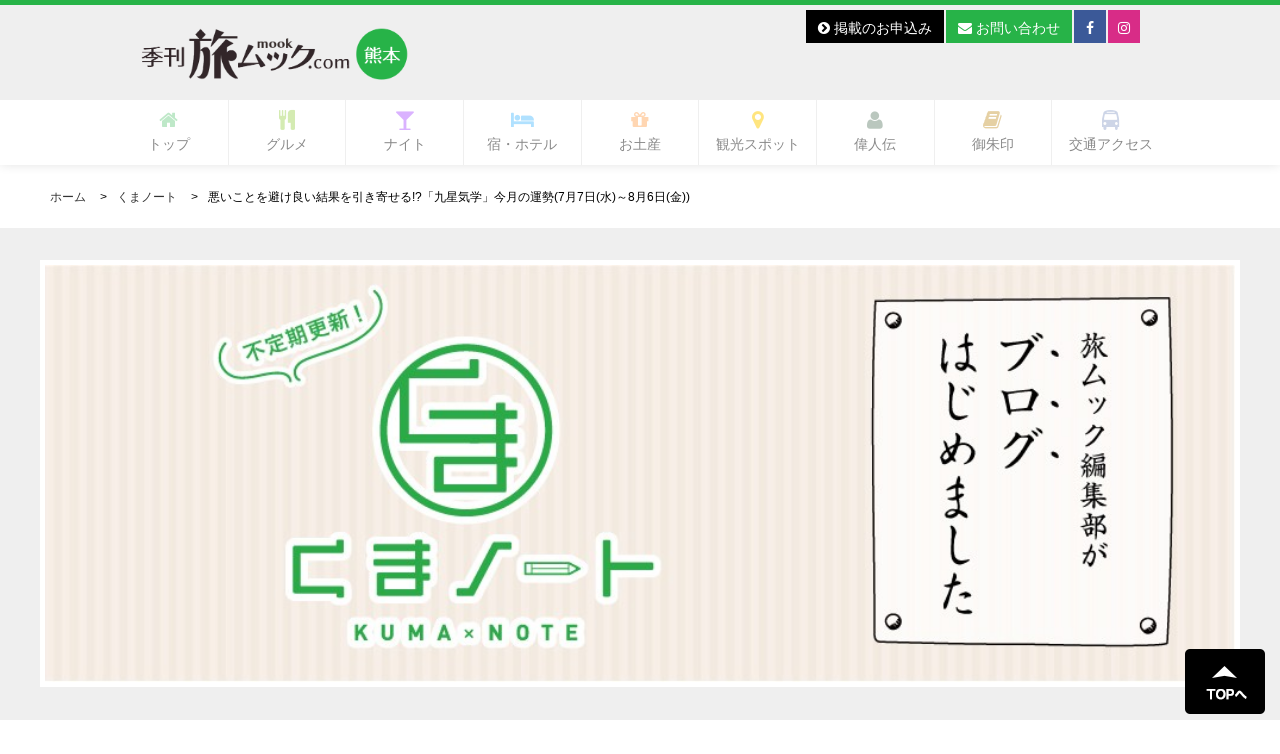

--- FILE ---
content_type: text/html; charset=UTF-8
request_url: https://kumamoto.tabimook.com/kumanote/detail/88
body_size: 13662
content:
<!DOCTYPE html>
<html>
    <head>
        <!-- Google Tag Manager -->
        <script>(function(w,d,s,l,i){w[l]=w[l]||[];w[l].push({'gtm.start':
                    new Date().getTime(),event:'gtm.js'});var f=d.getElementsByTagName(s)[0],
                j=d.createElement(s),dl=l!='dataLayer'?'&l='+l:'';j.async=true;j.src=
                'https://www.googletagmanager.com/gtm.js?id='+i+dl;f.parentNode.insertBefore(j,f);
            })(window,document,'script','dataLayer','GTM-MB96RCD');</script>
        <!-- End Google Tag Manager -->
        <meta http-equiv="Content-Type" content="text/html; charset=UTF-8">
        <meta charset="UTF-8">
        <head prefix="og: http://ogp.me/ns# fb: http://ogp.me/ns/fb#">
        <meta name="description" content="">
        <meta name="keywords" content="旅ムック,熊本,観光,旅,グルメ,ナイト,名店,ホテル,宿泊施設,お土産,偉人伝,るるぶFREE,しろめぐりん,味の名店,エース出版,ふらっと案内,楽天ダイニング">
        <meta name="viewport" content="width=device-width, initial-scale=1.0 user-scalable=yes">
        <meta name="csrf-token" content="KLyEY930dG7ROTD3NkTteLY5xbu0PIotHQ12Re7j">
        <meta name="robots" content="INDEX, FOLLOW">
        <meta property="og:title" content="悪いことを避け良い結果を引き寄せる!?「九星気学」今月の運勢(7月7日(水)～8月6日(金)) | ブログ | 旅ムック.com 熊本" />
<meta property="og:description" content="悪いことを避け良い結果を引き寄せる!?「九星気学」今月の運勢(7月7日(水)～8月6日(金))" />
<meta property="og:type" content="article" />
<meta property="og:url" content="https://kumamoto.tabimook.com/kumanote/detail/88" />
<meta property="og:image" content="https://kumamoto.tabimook.com/images/blg_images/s/4db73a4a1291f63e4af31ea77fb9b0a7.jpeg" />
<meta property="og:locale" content="ja_JP" />
<meta property="og:site_name" content="旅ムック.com 熊本" />
        
        <link rel="shortcut icon" href="https://kumamoto.tabimook.com/common/img/favicon.ico">
        <title>悪いことを避け良い結果を引き寄せる!?「九星気学」今月の運勢(7月7 </title>
        <script src="//j.wovn.io/1" data-wovnio="key=8_Y1dR" async></script>
        <link href="https://kumamoto.tabimook.com/common/font-awesome/css/font-awesome.min.css" rel="stylesheet">
        <link href="https://kumamoto.tabimook.com/common/css/hover-min.css" rel="stylesheet" type="text/css" media="all">
        <link href="https://kumamoto.tabimook.com/common/css/setting.css?1769073970" rel="stylesheet" type="text/css">
        

        <link href="https://kumamoto.tabimook.com/common/css/slick-theme.css" rel="stylesheet" type="text/css" media="screen">
        <link href="https://kumamoto.tabimook.com/common/css/slick.css" rel="stylesheet" type="text/css" media="screen">
        
        <link href="https://kumamoto.tabimook.com/common/css/common.css?1769073970" rel="stylesheet" type="text/css">
        <link href="https://kumamoto.tabimook.com/common/css/sp.css?1769073970" rel="stylesheet" type="text/css">
        <link href="https://kumamoto.tabimook.com/common/css/lightbox.css" rel="stylesheet" />
        <link href="https://kumamoto.tabimook.com/common/js/fancybox/jquery.fancybox-1.3.4.css" type="text/css" rel="stylesheet">
        <link href="https://kumamoto.tabimook.com/common/js/fancybox/source/jquery.fancybox.css" rel="stylesheet" type="text/css">
        <link href="https://kumamoto.tabimook.com/common/js/owl.carousel/assets/owl.carousel.css" rel="stylesheet">
        <link href="https://kumamoto.tabimook.com/common/css/mmenu.css" rel="stylesheet">
        <link href="https://kumamoto.tabimook.com/site.css?1769073970" rel="stylesheet" type="text/css">

        <script type="text/javascript" charset="utf-8" src="https://kumamoto.tabimook.com/common/js/jquery.min.js"></script>
        <script type="text/javascript" charset="utf-8" src="https://kumamoto.tabimook.com/common/js/jquery.cookie.js"></script>
        <script type="text/javascript" charset="utf-8" src="https://kumamoto.tabimook.com/common/js/jquery.easing.1.3.js"></script>


        <script type="text/javascript" charset="utf-8" src="https://kumamoto.tabimook.com/common/js/slick.min.js"></script>
        <script type="text/javascript" charset="utf-8" src="https://kumamoto.tabimook.com/common/js/headroom.js"></script>
        <script type="text/javascript" charset="utf-8" src="https://kumamoto.tabimook.com/common/js/jQuery.headroom.js"></script>
        <script type="text/javascript" charset="utf-8" src="https://kumamoto.tabimook.com/common/js/jquery.mmenu.js"></script>
        <!--
        <script type="text/javascript" charset="utf-8" src="https://kumamoto.tabimook.com/common/js/accordion.js"></script>
        -->


        <script type="text/javascript">
            jQuery(function($) {

                var nav    = $('#fixedBox'),
                        offset = nav.offset();

                $(window).scroll(function () {
                    if($(window).scrollTop() > offset.top) {
                        nav.addClass('fixed');
                    } else {
                        nav.removeClass('fixed');
                    }
                });
            });
        </script>

        <script type="text/javascript" charset="utf-8" src="https://kumamoto.tabimook.com/common/js/java.js?1769073970"></script>

<link href="https://kumamoto.tabimook.com/stylesheet/d2ViLmJsb2cuYmxvZy5kZXRhaWwuc3R5bGU=.css?1769073970" rel="stylesheet">
    </head>

    <body id="top">
    <!-- Google Tag Manager (noscript) -->
    <noscript><iframe src="https://www.googletagmanager.com/ns.html?id=GTM-MB96RCD"
                      height="0" width="0" style="display:none;visibility:hidden"></iframe></noscript>
    <!-- End Google Tag Manager (noscript) -->
    <div id="fb-root"></div>

    <script>
        (function(d, s, id) {
            var js, fjs = d.getElementsByTagName(s)[0];
            if (d.getElementById(id)) return;
            js = d.createElement(s); js.id = id;
            js.src = "//connect.facebook.net/ja_JP/sdk.js#xfbml=1&version=v2.7&appId=483260858518877";
            fjs.parentNode.insertBefore(js, fjs);}(document, 'script', 'facebook-jssdk'));
        
    </script>


    <div id="mobile_header">
        <div class="inner_box">
            <div class="logo">
                <img src="https://kumamoto.tabimook.com/common/img/logo.png" alt="旅ムック" class="logo_img">
                <div id="toggle_btn"><a href="#menu"><img src="https://kumamoto.tabimook.com/common/img/btn.jpg" alt="メニューボタン"></a> </div>
            </div>
        </div>

        <nav id="menu">
            <ul class="nav">
                <li class="nav_logo"><a href=""><img src="https://kumamoto.tabimook.com/common/img/logo.png" alt="旅ムック"></a> </li>
                <li><a href="https://kumamoto.tabimook.com" class="active" rel="index" title="TOP"><i class="fa fa-home"></i> トップ</a> </li>
                <li><a href="https://kumamoto.tabimook.com/gourmet"><i class="fa fa-cutlery"></i> グルメ</a>

                    <ul>
 <li><a href="https://kumamoto.tabimook.com/gourmet/genere/kyodoryorigrm">郷土料理</a> </li>
 <li><a href="https://kumamoto.tabimook.com/gourmet/genere/sousakuryorigrm">創作料理</a> </li>
 <li><a href="https://kumamoto.tabimook.com/gourmet/genere/katsugyoryorigrm">活魚料理</a> </li>
 <li><a href="https://kumamoto.tabimook.com/gourmet/genere/sushigrm">寿司</a> </li>
 <li><a href="https://kumamoto.tabimook.com/gourmet/genere/washokugrm">和食</a> </li>
 <li><a href="https://kumamoto.tabimook.com/gourmet/genere/nihonryorigrm">日本料理</a> </li>
 <li><a href="https://kumamoto.tabimook.com/gourmet/genere/senmontengrm">専門店</a> </li>
 <li><a href="https://kumamoto.tabimook.com/gourmet/genere/nikuryorigrm">肉料理</a> </li>
 <li><a href="https://kumamoto.tabimook.com/gourmet/genere/izakayagrm">居酒屋</a> </li>
 <li><a href="https://kumamoto.tabimook.com/gourmet/genere/yakinikugrm">焼肉</a> </li>
 <li><a href="https://kumamoto.tabimook.com/gourmet/genere/tachinomiya">立ち呑み・バル</a> </li>
 <li><a href="https://kumamoto.tabimook.com/gourmet/genere/Italian">イタリア料理</a> </li>
 <li><a href="https://kumamoto.tabimook.com/gourmet/genere/french">フランス料理</a> </li>
 <li><a href="https://kumamoto.tabimook.com/gourmet/genere/chinese">中華・中国料理</a> </li>
 <li><a href="https://kumamoto.tabimook.com/gourmet/genere/korean">韓国料理</a> </li>
 <li><a href="https://kumamoto.tabimook.com/gourmet/genere/multinational">多国籍・海外料理</a> </li>
 <li><a href="https://kumamoto.tabimook.com/gourmet/genere/hitorigohan">ひとり御飯</a> </li>
 <li><a href="https://kumamoto.tabimook.com/gourmet/genere/ramen">ラーメン・麺類</a> </li>
 <li><a href="https://kumamoto.tabimook.com/gourmet/genere/teppanyakigrm">鉄板焼き</a> </li>
 <li><a href="https://kumamoto.tabimook.com/gourmet/genere/cafegrm">カフェ</a> </li>
 <li><a href="https://kumamoto.tabimook.com/gourmet/genere/grmyousyoku">洋食</a> </li>
 <li><a href="https://kumamoto.tabimook.com/gourmet/genere/lunch">ランチ</a> </li>
 <li><a href="https://kumamoto.tabimook.com/gourmet/genere/other">その他</a> </li>
                        

                    </ul>
                </li>
                <li><a href="https://kumamoto.tabimook.com/night" class="}"><i class="fa fa-glass"></i> ナイト</a>
                    <ul>
 <li><a href="https://kumamoto.tabimook.com/night/genere/ngtclubranji">クラブ・ラウンジ</a> </li>
 <li><a href="https://kumamoto.tabimook.com/night/genere/ngtbar">バー</a> </li>
 <li><a href="https://kumamoto.tabimook.com/night/genere/ngtsnack">スナック</a> </li>
 <li><a href="https://kumamoto.tabimook.com/night/genere/ngtabaretclub">キャバクラ</a> </li>
 <li><a href="https://kumamoto.tabimook.com/night/genere/ngtgirlsbar">ガールズバー・レディースバー</a> </li>
 <li><a href="https://kumamoto.tabimook.com/night/genere/ngtother">その他</a> </li>
                        
                    </ul>                 
                </li>
               
                <li><a href="https://kumamoto.tabimook.com/hotel" class="}"><i class="fa fa-bed"></i> 宿・ホテル</a> </li>
                <li><a href="https://kumamoto.tabimook.com/gift"><i class="fa fa-gift"></i> お土産</a> </li>
                <li><a href="https://kumamoto.tabimook.com/tourism"><i class="fa fa-map-marker"></i> 観光スポット</a>
                    <ul>
 <li><a href="https://kumamoto.tabimook.com/tourism/genere/torkumamoto">熊本城・市内中心部周辺</a> </li>
 <li><a href="https://kumamoto.tabimook.com/tourism/genere/torsuizenji">水前寺周辺</a> </li>
 <li><a href="https://kumamoto.tabimook.com/tourism/genere/torkumamotoeki">熊本駅周辺</a> </li>
 <li><a href="https://kumamoto.tabimook.com/tourism/genere/torkumamotokougai">熊本市郊外</a> </li>
 <li><a href="https://kumamoto.tabimook.com/tourism/genere/torkenhoku">県北</a> </li>
 <li><a href="https://kumamoto.tabimook.com/tourism/genere/torkenou">県央</a> </li>
 <li><a href="https://kumamoto.tabimook.com/tourism/genere/torkennan">県南</a> </li>
 <li><a href="https://kumamoto.tabimook.com/tourism/genere/toraso">阿蘇</a> </li>
 <li><a href="https://kumamoto.tabimook.com/tourism/genere/toramakusa">天草</a> </li>
 <li><a href="https://kumamoto.tabimook.com/tourism/genere/onepiece">ワンピース像</a> </li>
                                    
                    </ul>
                </li>
                <li><a href="https://kumamoto.tabimook.com/greate"><i class="fa fa-book"></i> 偉人伝</a> </li>
                <li><a href="https://kumamoto.tabimook.com/goshuin"><i class="fa fa-book"></i> 御朱印</a> </li>
                <li><a href="https://kumamoto.tabimook.com/access"><i class="fa fa-bus"></i> 交通アクセス</a> </li>
                <li><a href="https://kumamoto.tabimook.com/contact"><i class="fa fa-envelope"></i> お問い合わせ</a> </li>
                      
                <li>
                    <a href="https://www.facebook.com/tabimook.kumamoto/" class="bt fb" target="_blank">
                        <i class="fa fa-facebook"></i> facebook
                    </a>
                </li>
                                <li>
                    <a href="https://www.instagram.com/tabimook_kumamoto/" class="bt insta" target="_blank">
                        <i class="fa fa-instagram"></i> instagram
                    </a>
                </li>
                                                
                    <li><a href="https://kumamoto.tabimook.com/published"><i class="fa fa-chevron-circle-right"></i> 媒体資料/掲載のお申込み</a> </li>
                    
                    <li><a href="https://kumamoto.tabimook.com/p/company"><i class="fa fa-chevron-circle-right"></i> 会社概要</a> </li>
                    <li><a href="http://kumamoto.tabimook.com/recruit"><i class="fa fa-chevron-circle-right"></i> 求人情報</a> </li>
                    <li><a href="https://kumamoto.tabimook.com/p/pp"><i class="fa fa-chevron-circle-right"></i> プライバシーポリシー</a> </li>
                    <li><a href="https://kumamoto.tabimook.com/p/author"><i class="fa fa-chevron-circle-right"></i> エース出版の著者作品</a> </li>

            </ul>
        </nav>
    </div>

    <div id="wrapper">
    <div id="header_in">
        <header id="header">
            <div class="inner_box">
                <h1 class="logo">
                    <a href="https://kumamoto.tabimook.com/">
                        <img src="https://kumamoto.tabimook.com/common/img/logo.png" alt="旅ムック">
                    </a>
                </h1>
                <div class="key_box">
                    <ul class="inline_block pb10">

                    </ul>
                    <ul class="inline_block">
                        
                   
                        
                        <li>
                            <a href="https://kumamoto.tabimook.com/published" class="bt bk"><i class="fa fa-chevron-circle-right"></i> 掲載のお申込み</a>
                        </li>
                        <li>
                            <a href="https://kumamoto.tabimook.com/contact" class="bt bb"><i class="fa fa-envelope"></i> お問い合わせ</a>
                        </li>
                           
                        <li>
                            <a href="https://www.facebook.com/tabimook.kumamoto/" class="bt fb" target="_blank">
                                <i class="fa fa-facebook"></i>
                            </a>
                        </li>
                        

  
                        <li>
                            <a href="https://www.instagram.com/tabimook_kumamoto/" class="bt insta" target="_blank">
                                <i class="fa fa-instagram"></i>
                            </a>
                        </li>
              
                    </ul>
                </div>
                <div style="clear: both"></div>
            </div>
        </header>

        <nav>
            <div id="fixedBox" class="nav_box">
                <div class="inner_box">
                    <ul class="ul_nav">
                        <li><a href="https://kumamoto.tabimook.com"  class="" rel="index" title="TOP"><i class="fa fa-home"></i><br>トップ</a> </li>
                        <li><a href="https://kumamoto.tabimook.com/gourmet" class=""><i class="fa fa-cutlery"></i><br>グルメ</a>
                            <ul>
 <li><a href="https://kumamoto.tabimook.com/gourmet/genere/kyodoryorigrm">郷土料理</a> </li>
 <li><a href="https://kumamoto.tabimook.com/gourmet/genere/sousakuryorigrm">創作料理</a> </li>
 <li><a href="https://kumamoto.tabimook.com/gourmet/genere/katsugyoryorigrm">活魚料理</a> </li>
 <li><a href="https://kumamoto.tabimook.com/gourmet/genere/sushigrm">寿司</a> </li>
 <li><a href="https://kumamoto.tabimook.com/gourmet/genere/washokugrm">和食</a> </li>
 <li><a href="https://kumamoto.tabimook.com/gourmet/genere/nihonryorigrm">日本料理</a> </li>
 <li><a href="https://kumamoto.tabimook.com/gourmet/genere/senmontengrm">専門店</a> </li>
 <li><a href="https://kumamoto.tabimook.com/gourmet/genere/nikuryorigrm">肉料理</a> </li>
 <li><a href="https://kumamoto.tabimook.com/gourmet/genere/izakayagrm">居酒屋</a> </li>
 <li><a href="https://kumamoto.tabimook.com/gourmet/genere/yakinikugrm">焼肉</a> </li>
 <li><a href="https://kumamoto.tabimook.com/gourmet/genere/tachinomiya">立ち呑み・バル</a> </li>
 <li><a href="https://kumamoto.tabimook.com/gourmet/genere/Italian">イタリア料理</a> </li>
 <li><a href="https://kumamoto.tabimook.com/gourmet/genere/french">フランス料理</a> </li>
 <li><a href="https://kumamoto.tabimook.com/gourmet/genere/chinese">中華・中国料理</a> </li>
 <li><a href="https://kumamoto.tabimook.com/gourmet/genere/korean">韓国料理</a> </li>
 <li><a href="https://kumamoto.tabimook.com/gourmet/genere/multinational">多国籍・海外料理</a> </li>
 <li><a href="https://kumamoto.tabimook.com/gourmet/genere/hitorigohan">ひとり御飯</a> </li>
 <li><a href="https://kumamoto.tabimook.com/gourmet/genere/ramen">ラーメン・麺類</a> </li>
 <li><a href="https://kumamoto.tabimook.com/gourmet/genere/teppanyakigrm">鉄板焼き</a> </li>
 <li><a href="https://kumamoto.tabimook.com/gourmet/genere/cafegrm">カフェ</a> </li>
 <li><a href="https://kumamoto.tabimook.com/gourmet/genere/grmyousyoku">洋食</a> </li>
 <li><a href="https://kumamoto.tabimook.com/gourmet/genere/lunch">ランチ</a> </li>
 <li><a href="https://kumamoto.tabimook.com/gourmet/genere/other">その他</a> </li>
                                    

                            </ul>
                        </li>
                        <li><a href="https://kumamoto.tabimook.com/night" class=""><i class="fa fa-glass"></i><br>ナイト</a>
                    <ul>
 <li><a href="https://kumamoto.tabimook.com/night/genere/ngtclubranji">クラブ・ラウンジ</a> </li>
 <li><a href="https://kumamoto.tabimook.com/night/genere/ngtbar">バー</a> </li>
 <li><a href="https://kumamoto.tabimook.com/night/genere/ngtsnack">スナック</a> </li>
 <li><a href="https://kumamoto.tabimook.com/night/genere/ngtabaretclub">キャバクラ</a> </li>
 <li><a href="https://kumamoto.tabimook.com/night/genere/ngtgirlsbar">ガールズバー・レディースバー</a> </li>
 <li><a href="https://kumamoto.tabimook.com/night/genere/ngtother">その他</a> </li>
                        
                    </ul>     
                        </li>
                        <li><a href="https://kumamoto.tabimook.com/hotel" class=""><i class="fa fa-bed"></i><br>宿・ホテル</a> </li>
                        <li><a href="https://kumamoto.tabimook.com/gift" class=""><i class="fa fa-gift"></i><br>お土産</a> </li>
                        <li><a href="https://kumamoto.tabimook.com/tourism" class=""><i class="fa fa-map-marker"></i><br>観光スポット</a>
                            <ul>
 <li><a href="https://kumamoto.tabimook.com/tourism/genere/torkumamoto">熊本城・市内中心部周辺</a> </li>
 <li><a href="https://kumamoto.tabimook.com/tourism/genere/torsuizenji">水前寺周辺</a> </li>
 <li><a href="https://kumamoto.tabimook.com/tourism/genere/torkumamotoeki">熊本駅周辺</a> </li>
 <li><a href="https://kumamoto.tabimook.com/tourism/genere/torkumamotokougai">熊本市郊外</a> </li>
 <li><a href="https://kumamoto.tabimook.com/tourism/genere/torkenhoku">県北</a> </li>
 <li><a href="https://kumamoto.tabimook.com/tourism/genere/torkenou">県央</a> </li>
 <li><a href="https://kumamoto.tabimook.com/tourism/genere/torkennan">県南</a> </li>
 <li><a href="https://kumamoto.tabimook.com/tourism/genere/toraso">阿蘇</a> </li>
 <li><a href="https://kumamoto.tabimook.com/tourism/genere/toramakusa">天草</a> </li>
 <li><a href="https://kumamoto.tabimook.com/tourism/genere/onepiece">ワンピース像</a> </li>
                                    
                            </ul>
                        </li>
                        <li><a href="https://kumamoto.tabimook.com/greate" class=""><i class="fa fa-user"></i><br>偉人伝</a> </li>
                        <li><a href="https://kumamoto.tabimook.com/goshuin" class=""><i class="fa fa-book"></i><br>御朱印</a> </li>
                        <li><a href="https://kumamoto.tabimook.com/access" class=""><i class="fa fa-bus"></i><br>交通アクセス</a> </li>
 
                    </ul>
                    <div style="clear: both"></div>
                </div>
            </div>
        </nav>
    </div>


<div id="wrapper_contents" class="blog">
    <div class="inner_box">
        <div id="pan">
            <ul class="pankuzu">
                <li><a href="https://kumamoto.tabimook.com">ホーム</a></li>
                <li><a href="https://kumamoto.tabimook.com/kumanote">くまノート</a></li>
                <li>悪いことを避け良い結果を引き寄せる!?「九星気学」今月の運勢(7月7日(水)～8月6日(金))</li>
            </ul>
        </div>
    </div>

    <div id="page-header" class="bg-light-gray">
        <div class="inner_box center pa15">
            <h2>
                <a onclick="location.href='https://kumamoto.tabimook.com/kumanote';">
<img src="https://kumamoto.tabimook.com/images/pag_images/cab29fc4bc5651d14cf6a5b928d9f639.jpeg" alt=""/>
</a>

         



     

     

                
                            </h2>
        </div>
    </div>

    <div class="inner_box">
        <div class="left_contents">
                        <h2 class="contents_title">悪いことを避け良い結果を引き寄せる!?「九星気学」今月の運勢(7月7日(水)～8月6日(金))</h2>
            <h3 class="show_day">2021年07月07日 | 管理者</h3>
            <div class="sns">
                                    <div class="share">このページをシェアする</div>
                                    <ul class="inline_block sns_box">
                                        <li class="fb">
                                            <a href="http://www.facebook.com/share.php?u=https://kumamoto.tabimook.com/kumanote/detail/88" onclick="window.open(this.href, 'FBwindow', 'width=650, height=450, menubar=no, toolbar=no, scrollbars=yes'); return false;"> </a>
                                        </li>
                                        <li class="twitter">
                                            <a href="http://twitter.com/share?url=https://kumamoto.tabimook.com/kumanote/detail/88&text=悪いことを避け良い結果を引き寄せる!?「九星気学」今月の運勢(7月7" target="_blank"></a>
                                        </li>
                                        <li class="line">
                                            <div class="line-it-button" style="display: none;" data-type="share-d" data-lang="ja" ></div>
                                            <script src="//scdn.line-apps.com/n/line_it/thirdparty/loader.min.js" async="async" defer="defer" ></script>
                                        </li>
                                    </ul>
                                </div>                                    <div class="blog_box">
                <h2 class="blog_title">九星気学とは&hellip;？</h2>
                <div class="pt20"><img alt="" src="https://kumamoto.tabimook.com/images/blog/files/uranai_big(1).jpg" /><br />
<br />
「何が起こるのかを知る」占術とは異なり、「悪いことを避け、良い結果を引き寄せる」占術です。方位気学は目に見えない宇宙のエネルギー（精気）の法則を知って運勢を好転させる占術です。 宇宙のエネルギーは、年、月、日、時間ごとに次の九つの精気に分類されています。九種類の精気（九星気）といいます。<br />
<br />
<img alt="" src="https://kumamoto.tabimook.com/images/shopblog/files/%E5%8D%A0%E3%81%84.jpg" /></div>
            </div>
                        <div class="blog_box">
                <h2 class="blog_title">個人アドバイスをしています!!&lt;有料・完全予約制&gt;</h2>
                <div class="pt20">人間関係や恋愛相談、仕事の悩みや進め方についてなど九星気学を基にアドバイスをしています。<br />
お気軽にお問い合わせ下さい。<br />
<br />
※熊本市近郊であれば喫茶店などでの鑑定も可能です。また、遠方の方は手紙での鑑定もしておりますので、まずはお電話ください。<br />
【問い合わせ・予約電話番号】ライフアドバイザー リリィ tel.090-5946-3302(嘉悦)</div>
            </div>
                        <div class="blog_box">
                <h2 class="blog_title">一白水星</h2>
                <div class="pt20"><img alt="" src="https://kumamoto.tabimook.com/images/shopblog/files/uranai_1.jpg" /><br />
<br />
盛運の月で慎重運月です。今月はやる気を見せるより守りの姿勢で現状を見据えながら的確な行動を取りましょう。目上の人、上司との友好的な姿勢がビッグチャンスとなりますので謙虚な姿勢でコミュニケーションを密にしましょう。頑固な態度や独断専行はタブーです。
<p> </p>

<p>【仕事運】大きなチャレンジはマイナスの結果になりがちです。手抜きをしないで現状維持に努めましょう</p>

<p>【金銭運】見栄からの贅沢気分が抜けず散財傾向です。衝動買いや投資はタブーです</p>

<p>【愛情運】新しい出会いはありますが、高望みしそうでまとまりにくい月です。カップルは互いの絆が強まりそうです</p>

<p>【健康運】過労が引き金となるストレスや、高血圧、頭部の怪我に用心して下さい。交通事故にも気を付けましょう</p>

<p>【吉方位】東･南西</p>

<p>【ラッキーカラー】オレンジ･黄緑</p>

<p>【ラッキーインテリアグッズ】コルク製品のメモボード</p>
</div>
            </div>
                        <div class="blog_box">
                <h2 class="blog_title">二黒土星</h2>
                <div class="pt20"><img alt="" src="https://kumamoto.tabimook.com/images/shopblog/files/uranai_2.jpg" /><br />
<br />
喜楽運月で良好運です。社交運とレジャー運が良好で浮かれ気分になりやすく、生活面がルーズになりがちです。何事も真剣に取り組んで下さい。目上の人からの引き立てを受けるので、上司との関係を密にする事が飛躍のチャンスです。
<p> </p>

<p>【仕事運】注意力が低下しているので、油断や迷いが大きなミスに繋がります。何度も再確認して下さい</p>

<p>【金銭運】交際費の増加でピンチに陥りそうです。衝動買いはタブーです。又、カードの乱用やキャッシングはタブーですよ‼︎</p>

<p>【愛情運】フリーの人にはチャンスです。思い人のある人は食事に誘ってみましょう。カップルは言葉に気をつけて‼︎</p>

<p>【健康運】運動不足からの体調不良に注意しましょう。消化器系、腹部の疾患、扁桃腺炎、気管支炎、歯痛に要注意です</p>

<p>【吉方位】東南･南西</p>

<p>【ラッキーカラー】オレンジ･パープル</p>

<p>【ラッキーインテリアグッズ】ほうろう製品のコーヒーポット</p>
</div>
            </div>
                        <div class="blog_box">
                <h2 class="blog_title">三碧木星</h2>
                <div class="pt20"><img alt="" src="https://kumamoto.tabimook.com/images/shopblog/files/uranai_3.jpg" />
<p>変化変動の月です。予想外のハプニングに翻弄されそうです。進むべきか方針に迷う事が多くなります。自ら方向転換を求めるのではなく、現状維持に徹して内面の充実を図りましょう。また、御先祖様のお墓参りに行き感謝の心で手を合わせましょう。心の平穏を戴けます。氏神様にも参拝を‼︎</p>

<p> </p>

<p>【仕事運】転職や転勤を命じられる可能性があります。プロジェクトの方向転換を迫られる事もあるでしょう</p>

<p>【金銭運】慶弔費や修繕費など予定外の支出が多くなる低迷期です。収入を増やすより出費を減らす方針で乗り切りましょう。借金や保証人の相談はタブーですよ</p>

<p>【愛情運】良好です。運命的な出会いがあったり良い縁談が舞い込んできたりと良い変化がありそうです。カップルはゴールインへとトントン拍子に運びそうです</p>

<p>【健康運】睡眠不足やお酒の飲み過ぎで体調を崩す事もありそうです。心因性の病気、腰痛、関節痛に気を付けて下さい</p>

<p>【吉方位】西北</p>

<p>【ラッキーカラー】シルバー</p>

<p>【ラッキーインテリアグッズ】籐製品のチェスト</p>
</div>
            </div>
                        <div class="blog_box">
                <h2 class="blog_title">四緑木星</h2>
                <div class="pt20"><img alt="" src="https://kumamoto.tabimook.com/images/shopblog/files/uranai_4.jpg" /><br />
<br />
吉凶相半する慎重運月です。善かれ悪かれこれまでの行動の結果が表面化する月で良くも悪くも注目を浴びます。親しい人との離別や他人とのトラブルに気を付け、落ち着いて物事を考える冷静さが必要です。
<p> </p>

<p>【仕事運】小さな取引にも誠意ある態度で接し、信用第一で取り組みましょう</p>

<p>【金銭運】赤字傾向になりそうです。節約に励んで支出を減らす心掛けが大切でしょう</p>

<p>【愛情運】出会いのチャンスに恵まれますが良い出会いばかりとは限りません。問題ありの恋には要注意です。交際中の人の中には続けるか?別れるか?の決断を迫られそうです</p>

<p>【健康運】目の疲れ、頭痛、腎臓、泌尿器科、婦人科の疾患に要注意です</p>

<p>【吉方位】西北</p>

<p>【ラッキーカラー】シルバー</p>

<p>【ラッキーインテリアグッズ】毛糸編みの人形</p>
</div>
            </div>
                        <div class="blog_box">
                <h2 class="blog_title">五黄土星</h2>
                <div class="pt20"><img alt="" src="https://kumamoto.tabimook.com/images/blog/files/uranai_5.jpg" /><br />
<br />
低迷運で注意運月です。諸事苦労困難が生じやすいので自分自身を見つめ直し将来に備えて不備な面の整備をし、勉強の月としましょう。ジーっと我慢の月です。日々のルーチンを大切にして下さい。また、御先祖様のお墓参りに出かけ日頃の感謝で参拝し頑張るパワーを戴きましょう。氏神様にも‼︎
<p> </p>

<p>【仕事運】黒子に徹してチームワークを円滑にし地味にコツコツと努力しましょう</p>

<p>【金銭運】日々の生活を足を伸ばして安くて新鮮な食料品を買い求めるといった節約術を使って運動と倹約を実行してみましょう</p>

<p>【愛情運】昔の恋人と復活の暗示があります。不倫、浮気など下手な恋愛には足を踏み入れないようにしましょう。苦悩の結末で終わります。カップルは愛情が盛り上がりそうです</p>

<p>【健康運】冷えに要注意です。できるだけ温かい物をとるように心掛けましょう</p>

<p>【吉方位】東･東南･南西･西</p>

<p>【ラッキーカラー】黄緑･パープル･オレンジ･ベージュ</p>

<p>【ラッキーインテリアグッズ】アンティークなランプ</p>
</div>
            </div>
                        <div class="blog_box">
                <h2 class="blog_title">六白金星</h2>
                <div class="pt20"><img alt="" src="https://kumamoto.tabimook.com/images/blog/files/uranai_6.jpg" /><br />
<br />
準備運月で良好運です。運気はゆっくりと上昇し始めます。月の後半からは良いリズムに乗って活動できるようになるでしょう。気まぐれや思いつきの行動ではすぐ行き詰まるでしょう。しっかりと計画を立て準備を万全に整えてから着手するよう心掛けて下さい。今月は地味でもコツコツと努力する月です。
<p> </p>

<p>【仕事運】地味な仕事にも丁寧に取り組む事で信用が増し、調子も上がっていく見込みです</p>

<p>【金銭運】欲しいものよりも必要なものだけを購入する心構えが大切です。今月は倹約に励めば貯蓄も可能です</p>

<p>【愛情運】地道で真面目な交際を心掛けると幸福への道が開けます。結婚を望むカップルは結婚話を進めるにはチャンスの月です</p>

<p>【健康運】ストレスからの体調変化、胃腸炎、睡眠不足、暴飲暴食には要注意です</p>

<p>【吉方位】東･東南･西･西北</p>

<p>【ラッキーカラー】黄緑･パープル･ベージュ･シルバー</p>

<p>【ラッキーインテリアグッズ】龍や馬、虎をモチーフにした置物</p>
</div>
            </div>
                        <div class="blog_box">
                <h2 class="blog_title">七赤金星</h2>
                <div class="pt20"><img alt="" src="https://kumamoto.tabimook.com/images/blog/files/uranai_7.jpg" /><br />
<br />
開始運月で発展運月です。躍動感あふれる好調な月となります。何事にもトライする積極的な行動が大切です。自分の能力を信じ新しい分野へ進出すれば開運の糸口を得ます。仕事は手を広げず一事に専念しましょう。過去にこだわらず前向きの姿勢が吉です。
<p> </p>

<p>【仕事運】新規プランの立ち上げにはチャンスの月です。遠方との取引で人の輪が広がり有利な展開となります</p>

<p>【金銭運】収入も増えますが必要経費も増えます。将来の為の土台作りです。必要経費はケチったらいけません</p>

<p>【愛情運】モテモテになりそうです。結婚を望むお付き合いなら自分本位にならないよう気を付けましょう</p>

<p>【健康運】風邪や喘息、慌てた行動から足の怪我には気を付けて下さい</p>

<p>【吉方位】東南･南西･西北</p>

<p>【ラッキーカラー】パープル･オレンジ･シルバー</p>

<p>【ラッキーインテリアグッズ】フリルのカーテン</p>
</div>
            </div>
                        <div class="blog_box">
                <h2 class="blog_title">八白土星</h2>
                <div class="pt20"><img alt="" src="https://kumamoto.tabimook.com/images/blog/files/uranai_8.jpg" /><br />
<br />
幸運の月で良好運です。運気好調で諸事思い通りに進展する月です。日頃の信用と人気が功を奏して幸運が舞い込んできます。思い切って大きい事に挑戦するのもいいでしょう。遠方との取引や契約が有利に運ぶ暗示があります。外部からのアドバイスを取り入れてやれば物事が有利に展開します。
<p> </p>

<p>【仕事運】頑張るほど実績と信用に直結し、更なる発展、活躍が期待できるでしょう。常に謙虚さと堅実な姿勢で取り組みましょう</p>

<p>【金銭運】贅沢や見栄を張った散財には注意が必要です。活躍の場を広げる必要経費や自己投資は必要ですので私生活での浪費を控えましょう</p>

<p>【愛情運】裏切りや、三角関係、過去の異性問題などには要注意です。わがままや束縛はタブーです</p>

<p>【健康運】多忙で不摂生な生活による体調不良に気を付けて下さい</p>

<p>【吉方位】東･南西･西</p>

<p>【ラッキーカラー】黄緑･ベージュ･オレンジ</p>

<p>【ラッキーインテリアグッズ】山岳写真または絵</p>
</div>
            </div>
                        <div class="blog_box">
                <h2 class="blog_title">九紫火星</h2>
                <div class="pt20"><img alt="" src="https://kumamoto.tabimook.com/images/blog/files/uranai_9.jpg" /><br />
<br />
静観運の月で盛運月です。人それぞれに吉凶が表れます。これまでの活動結果がクローズアップされる月です。努力が報われ高い評価を受けて成果を手にする一方、潜在していた問題が浮上して苦境に立たされる場面もあります。これまでの努力を充実させて今の状態を維持できるよう内面の充実と改善に努めましょう。
<p> </p>

<p>【仕事運】好調さに油断して自信過剰になりがちです。周囲との協調、協和を図る事が必要です</p>

<p>【金銭運】好調からの贅沢志向や大盤振る舞いなどの浪費は控えましょう</p>

<p>【愛情運】波乱含みです。注目の的でチャンス到来ですが甘い誘惑には気を付けて下さい</p>

<p>【健康運】古傷の再発、持病の悪化、胃腸障害、睡眠不足、ストレスの蓄積、冷房からの冷え等々に要注意です</p>

<p>【吉方位】東南･西</p>

<p>【ラッキーカラー】パープル･ベージュ</p>

<p>【ラッキーインテリアグッズ】カラフルな色彩のポスター　</p>
</div>
            </div>
                                    
                        <div class="blog_box">
                <div>
                        
                <dl class="blog_dl">
                    

                    

                    

                    

                    

                                        
                            
                
    
                </dl>
                            
                </div>
            </div>    
            
                        <div class="google_box">
                
                   
                
                
                <div style="clear: both"></div>
            </div>
            
            <div class="blog_box">
                <h3 class="bo-bottom">このブログ記事に関連するタグ</h3>
                <ul class="category_list">
                                                            <li><a href="https://kumamoto.tabimook.com/kumanote?tag=占い">＃占い</a></li>
                                                                                <li><a href="https://kumamoto.tabimook.com/kumanote?tag=運勢">＃運勢</a></li>
                                                        </ul>
            </div>

                        <h3 class="bo-bottom">このブログ記事に関連するブログ記事</h3>
            <ul class="blog_list">
                                                <li>
                    <div class="fl_box">
                        <a href="https://kumamoto.tabimook.com/kumanote/detail/103">
                            <div class="img_box" style="background-image: url(https://kumamoto.tabimook.com/images/blg_images/0cfb39fcc3caa24033ccd5cd20e9ab9c.jpeg)"></div>
                        </a>
                    </div>
                    <div class="fr_box">
                        <h3 class="list_title">
                            
                            <a href="https://kumamoto.tabimook.com/kumanote/detail/103">
                                悪いことを避け良い結果を引き寄せる!?「九星気学」　気になる2022年の運勢&amp;今月の運勢(1月5日(水)～2月3日(木))
                            </a>
                        </h3>
                        <h4 class="list_text">
                            九星気学とは&hellip;？

「何が起こるのかを知る」占術とは異なり、「悪いことを避け、良い結果を引き寄せる」占...
                        </h4>
                        <ul class="category_list">
                                                                                    <li><a href="https://kumamoto.tabimook.com/kumanote_search?tag=%E5%8D%A0%E3%81%84">＃占い</a></li>
                                                                                                                <li><a href="https://kumamoto.tabimook.com/kumanote_search?tag=%E9%81%8B%E5%8B%A2">＃運勢</a></li>
                                                                                </ul>
                        <div class="day">2022年01月05日｜管理者</div>
                    </div>
                    <div style="clear: both"></div>
                </li>
                                <li>
                    <div class="fl_box">
                        <a href="https://kumamoto.tabimook.com/kumanote/detail/127">
                            <div class="img_box" style="background-image: url(https://kumamoto.tabimook.com/images/blg_images/6429fbac93532b69eb7a1912caa221d1.jpeg)"></div>
                        </a>
                    </div>
                    <div class="fr_box">
                        <h3 class="list_title">
                            
                            <a href="https://kumamoto.tabimook.com/kumanote/detail/127">
                                悪いことを避け良い結果を引き寄せる!?「九星気学」 気になる2023年の運勢&amp;今月の運勢(1月6日(金)～2月3日(金))
                            </a>
                        </h3>
                        <h4 class="list_text">
                            九星気学とは&hellip;？

「何が起こるのかを知る」占術とは異なり、「悪いことを避け、良い結果を引き寄せる」占...
                        </h4>
                        <ul class="category_list">
                                                                                    <li><a href="https://kumamoto.tabimook.com/kumanote_search?tag=%E5%8D%A0%E3%81%84">＃占い</a></li>
                                                                                                                <li><a href="https://kumamoto.tabimook.com/kumanote_search?tag=%E9%81%8B%E5%8B%A2">＃運勢</a></li>
                                                                                </ul>
                        <div class="day">2023年01月09日｜管理者</div>
                    </div>
                    <div style="clear: both"></div>
                </li>
                                            </ul>
                        
                        <div id="insta_box">
                
            </div>
                    </div>

        <aside class="right_contents">
<div class="pb30 center ad">
<script async src="//pagead2.googlesyndication.com/pagead/js/adsbygoogle.js"></script>
<!-- BLOGサイドバー -->
<ins class="adsbygoogle"
     style="display:inline-block;width:300px;height:250px"
     data-ad-client="ca-pub-7369764994997132"
     data-ad-slot="8472779759"></ins>
<script>
(adsbygoogle = window.adsbygoogle || []).push({});
</script>
</div>
                 

            <h2 class="blog_title">人気記事一覧</h2>
                                    <ul class="access_ranking">
                                                <li>
                    <a href="https://kumamoto.tabimook.com/kumanote/detail/11">
                        <div class="fl_box">
                            <div class="img_box" style="background-image: url(https://kumamoto.tabimook.com/images/blg_images/f59da487a8365d26c92e1ca71a3ba1d3.jpeg)"></div>
                            <div class="number">1</div>
                        </div>
                        <div class="fr_box">
                            <div class="day">2018年07月23日</div>
                            <div class="category">観光</div>
                            <h3 class="list_title">熊本城周辺【5寺社】の御朱印めぐりをしよう！</h3>
                        </div>
                        <div style="clear: both"></div>
                    </a>
                </li>
                                <li>
                    <a href="https://kumamoto.tabimook.com/kumanote/detail/21">
                        <div class="fl_box">
                            <div class="img_box" style="background-image: url(https://kumamoto.tabimook.com/images/blg_images/beb88824d3655c0e15c387e6292085dc.jpeg)"></div>
                            <div class="number">2</div>
                        </div>
                        <div class="fr_box">
                            <div class="day">2018年12月17日</div>
                            <div class="category">観光</div>
                            <h3 class="list_title">西南戦争三大激戦地の一つ、田原坂</h3>
                        </div>
                        <div style="clear: both"></div>
                    </a>
                </li>
                                <li>
                    <a href="https://kumamoto.tabimook.com/kumanote/detail/161">
                        <div class="fl_box">
                            <div class="img_box" style="background-image: url(https://kumamoto.tabimook.com/images/blg_images/1e8c2acc5511f71c2d77a23901ae353d.jpeg)"></div>
                            <div class="number">3</div>
                        </div>
                        <div class="fr_box">
                            <div class="day">2024年07月25日</div>
                            <div class="category">観光</div>
                            <h3 class="list_title">この夏行きたい熊本県内の避暑地 10選・ 2024年度版</h3>
                        </div>
                        <div style="clear: both"></div>
                    </a>
                </li>
                                            </ul>
            

            <div id="sp_none">
                <h2 class="blog_title">人気おすすめタグ</h2>
                <ul class="category_list">

                                        <li><a href="https://kumamoto.tabimook.com/kumanote_search?keyword=%E7%86%8A%E6%9C%AC%E5%9F%8E">＃熊本城</a></li>
                                        <li><a href="https://kumamoto.tabimook.com/kumanote_search?keyword=%E5%BE%A1%E6%9C%B1%E5%8D%B0">＃御朱印</a></li>
                                        <li><a href="https://kumamoto.tabimook.com/kumanote_search?keyword=%E3%81%BE%E3%81%A4%E3%82%8A">＃まつり</a></li>
                                        <li><a href="https://kumamoto.tabimook.com/kumanote_search?keyword=%E3%82%A4%E3%83%99%E3%83%B3%E3%83%88">＃イベント</a></li>
                                        <li><a href="https://kumamoto.tabimook.com/kumanote_search?keyword=%E3%82%B0%E3%83%AB%E3%83%A1">＃グルメ</a></li>
                                        <li><a href="https://kumamoto.tabimook.com/kumanote_search?keyword=%E9%A6%AC%E5%88%BA%E3%81%97">＃馬刺し</a></li>
                                        <li><a href="https://kumamoto.tabimook.com/kumanote_search?keyword=%E7%86%8A%E6%9C%AC%E5%B8%82">＃熊本市</a></li>
                                        <li><a href="https://kumamoto.tabimook.com/kumanote_search?keyword=%E8%A6%B3%E5%85%89">＃観光</a></li>
                                        <li><a href="https://kumamoto.tabimook.com/kumanote_search?keyword=%E7%86%8A%E6%9C%AC">＃熊本</a></li>
                                        <li><a href="https://kumamoto.tabimook.com/kumanote_search?keyword=%E7%86%8A%E6%9C%AC%E5%9F%8E%E5%BE%A9%E8%88%88">＃熊本城復興</a></li>
                                    </ul>
            </div>

            <div id="sp_none">
                <h2 class="blog_title">ブログジャンル</h2>
                <ul class="blog_genre">
                                                            <li>
                        <a href="https://kumamoto.tabimook.com/kumanote/blggrm">グルメ</a>
                    </li>
                                        <li>
                        <a href="https://kumamoto.tabimook.com/kumanote/blgevent">イベント</a>
                    </li>
                                        <li>
                        <a href="https://kumamoto.tabimook.com/kumanote/blgkankou">観光</a>
                    </li>
                                        <li>
                        <a href="https://kumamoto.tabimook.com/kumanote/uranai">占い</a>
                    </li>
                                        <li>
                        <a href="https://kumamoto.tabimook.com/kumanote/hotel">宿・ホテル</a>
                    </li>
                                                        </ul>
            </div>

            <div id="sp_none">
                <h2 class="blog_title">キーワード検索</h2>
                <form action="javascript:void(0);">
                    <input type="text" name='keyword' id='keyword_input'>
                    <div class="kensaku">
                        <a href="javscript:void(0);" id='search_keyword_form_commit'>検索</a> </div>
                </form>
            </div>

            <h2 class="blog_title">Facebook</h2>
            <div class="fb-page" data-href="https://www.facebook.com/tabimook.kumamoto/" data-tabs="timeline" data-width="300" data-height="490" data-small-header="false" data-adapt-container-width="true" data-hide-cover="false" data-show-facepile="true"><blockquote cite="https://www.facebook.com/tabimook.kumamoto/" class="fb-xfbml-parse-ignore"><a href="https://www.facebook.com/tabimook.kumamoto/">旅ムック熊本</a></blockquote></div>
        </aside>
        <div style="clear: both"></div>
    </div>
</div>

<script>
    $(document).ready(function(){

        $("#search_keyword_form_commit").click(function(){
            var keyword = $("#keyword_input").val();
            var url = "https://kumamoto.tabimook.com/kumanote_search?keyword="+keyword;
            if(keyword.length > 0 ){
                location.href=url;
            }
            return false;
        });

    });
</script>
<div id="mobile-bar" class="for-sp">
    <div class="inner">
        <ul class="mobile-btn">
            
            <li id="btn"><a href=""><i class="fa fa-search" aria-hidden="true"></i><br>ブログ検索</a></li>
        </ul>
    </div><!--mobile-bar-->
</div>

<div id="mobile_search_box" class="sp-search">
    <div class="inner_box">
        <div class="sp_title">
            <span class="close-btn"><a href="javascript:slide_Toggle('#mobile_search_box');">閉じる</a></span>
        </div>
        <div class="pa20">
            <h2 class="blog_title">キーワード検索</h2>
            <form>
                <input type="text">
                <div class="kensaku"><a href="">検索</a> </div>
            </form>
        </div>
        <div class="pa20">
            <h2 class="blog_title">人気おすすめタグ</h2>
            <ul class="category_list">
                <li><a href="">＃グルメ</a></li>
                <li><a href="">＃馬刺し</a></li>
                <li><a href="">＃阿蘇</a></li>
                <li><a href="">＃阿蘇</a></li>
                <li><a href="">＃グルメ</a></li>
                <li><a href="">＃馬刺し</a></li>
                <li><a href="">＃阿蘇</a></li>
                <li><a href="">＃阿蘇</a></li>
                <li><a href="">＃グルメ</a></li>
                <li><a href="">＃馬刺し</a></li>
                <li><a href="">＃阿蘇</a></li>
                <li><a href="">＃阿蘇</a></li>
                <li><a href="">＃グルメ</a></li>
                <li><a href="">＃馬刺し</a></li>
                <li><a href="">＃阿蘇</a></li>
                <li><a href="">＃阿蘇</a></li>
            </ul>
        </div>

        <div class="pa20">
            <h2 class="blog_title">ブログジャンル</h2>
            <ul class="blog_genre">
                <li>
                    <a href="">グルメ</a>
                </li>
                <li>
                    <a href="">おでかけ</a>
                </li>
                <li>
                    <a href="">神社と寺</a>
                </li>
                <li>
                    <a href="">御朱印</a>
                </li>
                <li>
                    <a href="">天草</a>
                </li>
                <li>
                    <a href="">阿蘇</a>
                </li>
                <li>
                    <a href="">イベント</a>
                </li>
                <li>
                    <a href="">スナック</a>
                </li>
            </ul>
        </div>
    </div>
</div>
    <footer>
        <div id="footer">
            <div class="inner_box">
                <ul class="ul_foot01 inline_block">
                    <li><a href="https://kumamoto.tabimook.com"><i class="fa fa-chevron-circle-right"></i> TOP</a> </li>
                    <li><a href="https://kumamoto.tabimook.com/gourmet"><i class="fa fa-chevron-circle-right"></i> グルメ</a> </li>
                    <li><a href="https://kumamoto.tabimook.com/night"><i class="fa fa-chevron-circle-right"></i> ナイト</a> </li>
                    <li><a href="https://kumamoto.tabimook.com/hotel"><i class="fa fa-chevron-circle-right"></i> 宿・ホテル</a> </li>
                    <li><a href="https://kumamoto.tabimook.com/gift"><i class="fa fa-chevron-circle-right"></i> お土産</a> </li>
                    <li><a href="https://kumamoto.tabimook.com/tourism"><i class="fa fa-chevron-circle-right"></i> 観光スポット</a> </li>
                    <li><a href="https://kumamoto.tabimook.com/greate"><i class="fa fa-chevron-circle-right"></i> 偉人伝</a> </li>
                    <li><a href="https://kumamoto.tabimook.com/goshuin"><i class="fa fa-chevron-circle-right"></i> 御朱印</a> </li>
                    <li><a href="https://kumamoto.tabimook.com/access"><i class="fa fa-chevron-circle-right"></i> 交通アクセス</a> </li>
                    <li><a href="https://kumamoto.tabimook.com/contact"><i class="fa fa-chevron-circle-right"></i> お問い合わせ</a> </li>
                </ul>
                <ul class="ul_foot01 inline_block">
                    <li><a href="https://kumamoto.tabimook.com/p/company"><i class="fa fa-chevron-circle-right"></i> 会社概要</a> </li>
                    <li><a href="https://kumamoto.tabimook.com/published"><i class="fa fa-chevron-circle-right"></i> 媒体資料/掲載のお申込み</a> </li>
                    <li><a href="http://kumamoto.tabimook.com/recruit"><i class="fa fa-chevron-circle-right"></i> 求人情報</a> </li>
                    <li><a href="https://kumamoto.tabimook.com/p/pp"><i class="fa fa-chevron-circle-right"></i> プライバシーポリシー</a> </li>
                    <li><a href="https://kumamoto.tabimook.com/p/author"><i class="fa fa-chevron-circle-right"></i> エース出版の著者作品</a> </li>
                </ul>

                <div class="fl_box">
                    <div class="footer_logo">
                        <span class="font18">旅ムック.com 熊本</span>
                        <p>
                            〒861-8005<br>
                            熊本県熊本市北区龍田陳内3丁目20番124号
                        </p>
                        <p>TEL：096-339-8555 ／ FAX：096-339-6655</p>
                    </div>
                </div>

                <div class="fr_box">
                    <ul class="ul_link inline_block">
                        <li><a href="http://kumamoto.tabimook.com/"><i class="fa fa-chevron-circle-right"></i> 熊本 旅ムック</a> </li>
                        <li><a href="http://nagasaki.tabimook.com/"><i class="fa fa-chevron-circle-right"></i> 長崎 旅ムック</a> </li>
                    </ul>
                </div>
                <div style="clear: both"></div>
            </div>
        </div>

        <div id="copy">
            <div class="inner_box">
                <div class="fl">Copyright © Ace Publishing Co., Ltd. All Rights Reserved</div>
                <div class="fr">
                    <ul class="inline_block">
                        <li>
                            <div id="btn_facebook">
                                <iframe src="//www.facebook.com/plugins/like.php?href=https://kumamoto.tabimook.com/&amp;send=false&amp;layout=button_count&amp;width=200&amp;show_faces=false&amp;action=like&amp;colorscheme=light&amp;font&amp;height=21&amp;appId=270238319755408" style="border:none; overflow:hidden; width:200px; height:21px;" title="facebook"></iframe>
                            </div>
                        </li>
                        <li>
                            <div id="btn_twitter">
                                <a href="https://twitter.com/share" class="twitter-share-button" data-via="tabimookcom_n" data-lang="ja" data-hashtags="tabimook">ツイート</a>
                                
                                    <script>!function(d,s,id){var js,fjs=d.getElementsByTagName(s)[0];if(!d.getElementById(id)){js=d.createElement(s);js.id=id;js.src="//platform.twitter.com/widgets.js";fjs.parentNode.insertBefore(js,fjs);}}(document,"script","twitter-wjs");</script>
                                
                            </div>
                        </li>
                    </ul>
                </div>
                <div style="clear: both"></div>
            </div>
        </div>
    </footer>

    <p class="gotop">
        <a href="#top" class="scroll button hvr-float-shadow">
            <img src="https://kumamoto.tabimook.com/common/img/page_top.png" alt="PAGETOP">
        </a>
    </p>
    </div>
    
  

<script>
  (function(i,s,o,g,r,a,m){i['GoogleAnalyticsObject']=r;i[r]=i[r]||function(){
  (i[r].q=i[r].q||[]).push(arguments)},i[r].l=1*new Date();a=s.createElement(o),
  m=s.getElementsByTagName(o)[0];a.async=1;a.src=g;m.parentNode.insertBefore(a,m)
  })(window,document,'script','https://www.google-analytics.com/analytics.js','ga');


  ga('create', 'UA-3520279-1', 'auto');
  ga('send', 'pageview');

</script>    

</body>
</html>

    

--- FILE ---
content_type: text/html; charset=utf-8
request_url: https://www.google.com/recaptcha/api2/aframe
body_size: 268
content:
<!DOCTYPE HTML><html><head><meta http-equiv="content-type" content="text/html; charset=UTF-8"></head><body><script nonce="fXD-y6UsQIanRuxzC8u2Aw">/** Anti-fraud and anti-abuse applications only. See google.com/recaptcha */ try{var clients={'sodar':'https://pagead2.googlesyndication.com/pagead/sodar?'};window.addEventListener("message",function(a){try{if(a.source===window.parent){var b=JSON.parse(a.data);var c=clients[b['id']];if(c){var d=document.createElement('img');d.src=c+b['params']+'&rc='+(localStorage.getItem("rc::a")?sessionStorage.getItem("rc::b"):"");window.document.body.appendChild(d);sessionStorage.setItem("rc::e",parseInt(sessionStorage.getItem("rc::e")||0)+1);localStorage.setItem("rc::h",'1769073974826');}}}catch(b){}});window.parent.postMessage("_grecaptcha_ready", "*");}catch(b){}</script></body></html>

--- FILE ---
content_type: text/css
request_url: https://kumamoto.tabimook.com/common/css/sp.css?1769073970
body_size: 2249
content:
@charset "UTF-8";

/*---------------------------------タブレット用----------------------------------*/
/*-----------------------------------------------------------------------------*/
@media screen and (max-width:900px) {

    .inner_box { width: 90%;}

    /*--------------------------------------------------------------------------------
    　▼ mobile_header nav　
    --------------------------------------------------------------------------------*/
    #mobile_header {
        display: block;
        position: fixed;
        width: 100%;
        z-index: 999;
        padding: 0;
        height: 60px;
        border-top: #27B348 3px solid;
        background: #efefef;
        box-shadow: 0 0 5px #efefef;
    }
    #mobile_header .inner_box { padding: 0 0 10px;}
    #mobile_header .logo { text-align: center; padding-top: 10px;}
    #mobile_header .logo img.logo_img { height: 40px !important; width: auto;}
    #mobile_header #toggle_btn img { width: 40px !important;}
    #mobile_header #toggle_btn { position: absolute; top: 10px; left: 10px;}
    #mobile_header #toggle_btn a { display: block;}

    #menu li.nav_logo {
        text-align: center;
        background: #efefef;
    }
    #menu li.nav_logo a img { width: auto; height: 40px !important;}
    .mm-menu .mm-list > li > a.mm-subopen:after, .mm-menu .mm-list > li > a.mm-subclose:before { border-color: #000 !important;}
    .mm-menu .mm-list > li > a.mm-subclose { color: #000 !important;}

    ul.nav li:nth-child(2) a i { color: #27B348; }
    ul.nav li:nth-child(3) a i { color: #70bc00; }
    ul.nav li:nth-child(4) a i { color: #8300ff; }
    ul.nav li:nth-child(5) a i { color: #009eff; }
    ul.nav li:nth-child(6) a i { color: #ff7700; }
    ul.nav li:nth-child(7) a i { color: #ffcb00; }
    ul.nav li:nth-child(8) a i { color: #225d35; }
    ul.nav li:nth-child(9) a i { color: #bd8919; }
    ul.nav li:nth-child(10) a i { color: #5d79b1; }
    ul.nav li:nth-child(11) a i { color: #555; }
    ul.nav li:nth-child(12) a i { color: #555; }

    #mobile_header #menu li .bt { display: block; color: #fff; text-align: center; padding: 7px; height: 33px; }
    #mobile_header #menu li .bt.bk { background: #000; padding: 7px 12px; }

    #mobile_header.headroom { position: fixed; top: 0; transition: all .2s ease-in-out;}
    #mobile_header.bounceOutUp { top: -60px;}
    #mobile_header.bounceInDown { top: 0;}

    /*--------------------------------------------------------------------------------
    　▼ Mobile bar
    --------------------------------------------------------------------------------*/
    #mobile-bar{
        display: block !important;
        position: fixed;
        bottom: 0;
        left: 0;
        width: 100%;
        padding: 0;
        z-index: 1000000;
        background: rgba(0, 0, 0, 0.90); /* Old browsers */
        box-shadow: 0px 0px 5px rgba(0, 0, 0, 0.51);
    }

    #mobile-bar .inner {
        position: relative;
    }
    #mobile-bar .inner ul.mobile-btn { font-size: 0; }
    #mobile-bar .inner ul.mobile-btn li {
        display: inline-block;
        width: 50%;
        text-align: center;
    }
    #mobile-bar .inner ul.mobile-btn li i { font-size: 24px; }
    #mobile-bar .inner ul.mobile-btn li .tel { font-size: 20px; }
    #mobile-bar .inner ul.mobile-btn li:nth-child(2) a { border-left: rgba(255, 255, 255, 0.15) solid 1px; }
    #mobile-bar .inner ul.mobile-btn li a { display: block; padding: 7px 15px; font-size: 14px; color: #fff;}
    #mobile-bar .inner ul.mobile-btn li a:hover { cursor: pointer;}
    #mobile-bar .inner ul.mobile-btn li a img { height: 20px !important; width: auto;}
    #mobile-bar.headroom { position: fixed; bottom: 0; transition: all .2s ease-in-out;}
    #mobile-bar.bounceOutUp { bottom: -60px;}
    #mobile-bar.bounceInDown { bottom: 0;}


    /*--------------------------------------------------------------------------------
   　▼ 検索BOX
   --------------------------------------------------------------------------------*/
    #mobile_search_box,
    #mobile_search_box02 {
        width: 100% !important;
        position: fixed !important;
        bottom: 0px !important;
        left: 0 !important;
        z-index: 9999 !important;
        max-height: 100% !important;
        display: none;
        background: rgba(0, 0, 0, 0.71);
        -webkit-overflow-scrolling : touch;
        padding-bottom: 60px;
    }


    #mobile_search_box .inner_box,
    #mobile_search_box02 .inner_box { padding-top: 30px;}

    #mobile-bar .inner ul li a img:hover,
    #mobile-bar .inner ul li a:hover,
    #mobile_search_box .inner ul li a img:hover,
    #mobile_search_box .inner ul li a:hover,
    #mobile_search_box02 .inner ul li a img:hover,
    #mobile_search_box02 .inner ul li a:hover {
        opacity: 1 !important;
        filter: alpha(opacity=100) !important;
        -ms-filter: "alpha( opacity=100 )" !important;
    }


    #mobile_search_box h3,
    #mobile_search_box02 .sp_title,
    #mobile_search_box .sp_title {
        margin: 0;
        font-size: 22px;
        font-weight: normal;
        color: #000;
        text-align: center;
        padding: 10px 0;
        background-color: #e8e8e8;
        background-size: cover;
        border-radius: 5px 5px 0 0;
        position: relative;
    }

    ul.btn_form { text-align: center;}
    ul.btn_form li {
        display: inline-block;
        width: 50%;
        padding: 0 5px;
    }
    ul.btn_form li.clearAll a {
        color: #333;
        background: #efefef;
        border: 1px solid #ddd;
    }
    .btn_form li.submitSearch a {
        color: #FFF;
        background: #0077BF;
        border: 1px solid #0077BF;
    }

    ul.btn_form li a {
        display: block;
        text-decoration: none;
        border-radius: 5px;
        -webkit-border-radius: 5px;
        -moz-border-radius: 5px;
        font-size: 12px;
        padding: 3px;
    }
    span.close-btn {
        position: absolute;
        right: 10px;
        top: 10px;
        background: #888;
        border-radius: 3px;
        vertical-align: middle;
        font-size: 12px;
        padding: 5px;
    }
    span.close-btn a {
        color: #fff;
        padding: 5px 10px;
        font-weight: normal;
    }

    #mobile_search_box .search_menu,
    #mobile_search_box02 .search_menu {
        padding: 20px 10px;
        margin-bottom: 30px;
        background: #fff;
        border-top: 10px solid #ddd;
        display: block;
    }

    #mobile_search_box .search_menu dd li {
        font-size: 12px;
    }

    #mobile_search_box .search_menu .btn_form li a {
        width: 100%;
        padding: 15px 20px;
        text-decoration: none;
        display: inline-block;
        margin: 5px 0;
    }
    .page_menu ul.ul02 li {
        display: inline-block;
        width: 44%;
        margin: 0 2.5%;
        font-size: 16px !important;
    }

    /*--------------------------------------------------------------------------------
    　▼ header　
    --------------------------------------------------------------------------------*/
    #header_in { display: none;}


    /*--------------------------------------------------------------------------------
    　▼ nav　
    --------------------------------------------------------------------------------*/
    #nav_box { display: none;}


    /*--------------------------------------------------------------------------------
    　▼ footer
    --------------------------------------------------------------------------------*/
    ul.ul_foot01 { display: none;}

    .fl_box { display: none;}

    .fr_box {
        float: none;
        width: 100%;
        padding: 0;
    }
    .fr_box ul.ul_link li {
        display: inline-block;
        width: 50%;
    }


    /*--------------------------------------------------------------------------------
    　▼ copy
    --------------------------------------------------------------------------------*/
    #copy { font-size: 10px;}
    #copy .fr { display: none;}


    /*--------------------------------------------------------------------------------
    　▼ TOPへ戻るボタン
    --------------------------------------------------------------------------------*/
    .gotop a img { width: 70px !important;}


    .ul_icon.inline_block { margin-bottom: 20px;}

}



/*---------------------------------スマホ用----------------------------------*/
/*-----------------------------------------------------------------------------*/
@media screen and (max-width:640px) {

    /*--------------------------------------------------------------------------------
    　▼ 共通
    --------------------------------------------------------------------------------*/
    .sp_none { display: none !important;}
    .sp_block { display: block !important;}

    ul.ul_main li { padding: 0 5px;}
    .slick-prev,
    .slick-next { display: none !important;}


    /*--------------------------------------------------------------------------------
    　▼ 設定　
    --------------------------------------------------------------------------------*/
    ul.inline_block li {
        width: 100%;
        display: block;
    }


    /*--------------------------------------------------------------------------------
    　▼ slider-box
    --------------------------------------------------------------------------------*/
    .sp-thumbnails-container { display: none !important;}
    .sp-horizontal .sp-arrow { background: none;}


    /*--------------------------------------------------------------------------------
    　▼ search_box01
    --------------------------------------------------------------------------------*/
    #search_box .search_menu dl.category_area { margin-top: 0;}
    #search_box .search_menu dl.category_area {
        display: block;
        vertical-align: middle;
        border-collapse: separate;
        border-spacing: 10px 5px;
        width: 100%;
    }

    #search_box .search_menu dl.category_area dt {
        display: block;
        width: 100%;
        padding: 10px;
    }
    #search_box .search_menu dl.category_area dd {
        display: block;
        width: 100%;
        padding: 20px 0 0;
        margin: 0;
    }

    #search_box .search_menu dl.category_area ul { padding: 0 0 20px;}
    #search_box .search_menu dl.category_area li {
        width: calc(50% - 6px);
    }

    #search_box .search_menu dl.category_area li input {
        margin-right: 10px;
    }

    #search_box .page_menu .btn_form {
        text-align: center !important;
        padding: 10px 0;
    }
    #search_box .page_menu .btn_form li { margin: 0 0 10px;}
    #search_box .page_menu .btn_form a { width: 100%;}


    #topics_box .left_box {
        float: none;
        width: 100%;
    }
    #topics_box .right_box {
        float: none;
        width: 100%;
        padding: 30px 0 0;
    }

    ul.ul_topics li .day {
        width: 100%;
        float: none;
    }

    ul.ul_topics li .cate_box {
        float: none;
        width: 100%;
        text-align: left;
    }
    ul.ul_topics li .cate_box .category { min-width: 100px;}
    ul.sns_box li { display: inline-block;}
}

--- FILE ---
content_type: text/css
request_url: https://kumamoto.tabimook.com/common/css/mmenu.css
body_size: 1450
content:
html.mm-opened .mm-page,
html.mm-opened #mm-blocker,
html.mm-opened .mm-fixed-top,
html.mm-opened .mm-fixed-bottom,
html.mm-opened .mm-menu.mm-horizontal > .mm-panel{-webkit-transition:none 0.4s ease;-moz-transition:none 0.4s ease;-ms-transition:none 0.4s ease;-o-transition:none 0.4s ease;transition:none 0.4s ease;-webkit-transition-property:top, right, bottom, left, border, -webkit-transform;-moz-transition-property:top, right, bottom, left, border, -moz-transform;-ms-transition-property:top, right, bottom, left, border, -ms-transform;-o-transition-property:top, right, bottom, left, border, -o-transform;transition-property:top, right, bottom, left, border, transform;}
html.mm-opened .mm-page,
html.mm-opened #mm-blocker{left:0%;top:0;margin:0;border:0px solid rgba(0, 0, 0, 0);}
html.mm-opened.mm-opening .mm-page,
html.mm-opened.mm-opening #mm-blocker{border:0px solid rgba(100, 100, 100, 0);}
.mm-menu .mm-hidden{display:none;}
.mm-fixed-top,
.mm-fixed-bottom{position:fixed;left:0;}
.mm-fixed-top{top:0;}
.mm-fixed-bottom{bottom:0;}
html.mm-opened .mm-page,
.mm-menu > .mm-panel{-webkit-box-sizing:border-box;-moz-box-sizing:border-box;-ms-box-sizing:border-box;-o-box-sizing:border-box;box-sizing:border-box;}
html.mm-opened,
html.mm-opened body{width:100%;height:100%;overflow:hidden;position:relative;}
html.mm-opened .mm-page{height:100%;overflow:hidden;position:absolute;}
html.mm-background .mm-page{background:inherit;}
#mm-blocker{background:#fff;opacity:0;display:none;width:100%;height:100%;position:absolute;z-index:9999;}
html.mm-opened #mm-blocker,
html.mm-blocking #mm-blocker{display:block;}
.mm-menu.mm-current{display:block !important;}
.mm-menu{background:inherit;display:none;overflow:hidden;height:100%;padding:0;position:absolute;left:0;top:0;z-index:0;}
.mm-menu > .mm-panel{background:inherit;background:#fff;-webkit-overflow-scrolling:touch;overflow:scroll;overflow-x:hidden;overflow-y:auto;width:100%;height:100%;padding:20px;position:absolute;top:0;left:100%;z-index:0;}
.mm-menu > .mm-panel.mm-opened{left:0%;}
.mm-menu > .mm-panel.mm-subopened{left:-40%;}
.mm-menu > .mm-panel.mm-highest{z-index:1;}
.mm-menu > .mm-panel.mm-hidden{display:block;visibility:hidden;}
.mm-menu .mm-list{padding:20px 0;}
.mm-menu > .mm-list{padding:0 0 40px 0;}
.mm-panel > .mm-list{margin-left:-20px;margin-right:-20px;}
.mm-panel > .mm-list:first-child{padding-top:0;}
.mm-list,
.mm-list > li{list-style:none;display:block;padding:0;margin:0;}
.mm-list *{-webkit-text-size-adjust:none;text-shadow:none;}
.mm-list a,
.mm-list a:hover{text-decoration:none;font-size:14px;}
.mm-list > li{position:relative;background:#fff;}
.mm-list > li > a,
.mm-list > li > span{text-overflow:ellipsis;white-space:nowrap;overflow:hidden;color:inherit;line-height:20px;display:block;padding:10px 10px 10px 20px;margin:0;}
.mm-list > li > h3{text-align:center;text-overflow:ellipsis;white-space:nowrap;overflow:hidden;color:#eee;line-height:20px;display:block;padding:10px 10px 10px 20px;margin:0;background:#666;font-weight:normal;}
.mm-list > li:not(.mm-subtitle):not(.mm-label):not(.mm-noresults)::after{content:'';border-bottom-width:1px;border-bottom-style:solid;display:block;width:100%;position:absolute;bottom:0;left:0;}
.mm-list > li:not(.mm-subtitle):not(.mm-label):not(.mm-noresults):after{width:auto;position:relative;left:auto;}
.mm-list a.mm-subopen{width:40px;height:100%;padding:0;position:absolute;right:0;top:0;z-index:2;}
.mm-list a.mm-subopen::before{content:'';border-left-width:1px;border-left-style:solid;display:block;height:100%;position:absolute;left:0;top:0;}
.mm-list a.mm-subopen.mm-fullsubopen{width:100%;}
.mm-list a.mm-subopen.mm-fullsubopen:before{border-left:none;}
.mm-list a.mm-subopen + a,
.mm-list a.mm-subopen + span{padding-right:5px;margin-right:40px;}
.mm-list > li.mm-selected > a.mm-subopen{background:transparent;}
.mm-list > li.mm-selected > a.mm-fullsubopen + a,
.mm-list > li.mm-selected > a.mm-fullsubopen + span{padding-right:45px;margin-right:0;}
.mm-list a.mm-subclose{text-indent:20px;padding-top:30px;margin-top:-20px;}
.mm-list > li.mm-label{font-size:10px;text-transform:uppercase;text-indent:20px;line-height:25px;}
.mm-list a.mm-subopen:after,
.mm-list a.mm-subclose:before{content:'';border:2px solid transparent;display:block;width:7px;height:7px;margin-bottom:-5px;position:absolute;bottom:50%;-webkit-transform:rotate(-45deg);-moz-transform:rotate(-45deg);-ms-transform:rotate(-45deg);-o-transform:rotate(-45deg);transform:rotate(-45deg);}
.mm-list a.mm-subopen:after{border-top:none;border-left:none;right:18px;}
.mm-list a.mm-subclose:before{border-right:none;border-bottom:none;margin-bottom:-15px;left:22px;}
.mm-menu.mm-vertical .mm-list .mm-panel{display:none;padding:10px 0 10px 10px;}
.mm-menu.mm-vertical .mm-list .mm-panel li:last-child:after{border-color:transparent;}
.mm-menu.mm-vertical .mm-list li.mm-opened > .mm-panel{display:block;}
.mm-menu.mm-vertical .mm-list > li.mm-opened > a.mm-subopen{height:40px;}
.mm-menu.mm-vertical .mm-list > li.mm-opened > a.mm-subopen:after{-webkit-transform:rotate(45deg);-moz-transform:rotate(45deg);-ms-transform:rotate(45deg);-o-transform:rotate(45deg);transform:rotate(45deg);top:16px;right:16px;}
html.mm-opened .mm-page{box-shadow:0 0 20px rgba(0, 0, 0, 0.5);}
.mm-ismenu{background:#eee;}
.mm-menu{color:#333;}
.mm-menu .mm-list > li:after{border-color:rgba(0, 0, 0, 0.15);}
.mm-menu .mm-list > li > a.mm-subclose{background:rgba(0, 0, 0, 0.1);color:rgba(255, 255, 255, 0.3);}
.mm-menu .mm-list > li > a.mm-subopen:after, .mm-menu .mm-list > li > a.mm-subclose:before{border-color:rgba(255, 255, 255, 0.3);}
.mm-menu .mm-list > li > a.mm-subopen:before{border-color:rgba(0, 0, 0, 0.15);}
.mm-menu .mm-list > li.mm-selected > a:not(.mm-subopen),
.mm-menu .mm-list > li.mm-selected > span{background:rgba(0, 0, 0, 0.1);}
.mm-menu .mm-list li.mm-label{background:rgba(255, 255, 255, 0.05);}
.mm-menu.mm-vertical .mm-list li.mm-opened > a.mm-subopen,
.mm-menu.mm-vertical .mm-list li.mm-opened > ul{background:rgba(255, 255, 255, 0.05);}
html.mm-opened.mm-opening .mm-page,
html.mm-opened.mm-opening #mm-blocker,
html.mm-opened.mm-opening .mm-fixed-top,
html.mm-opened.mm-opening .mm-fixed-bottom{left:80%;}
.mm-menu{width:80%;}
@media all and (min-width:768px){.mm-menu{width:340px;}
html.mm-opened.mm-opening .mm-page,
html.mm-opened.mm-opening #mm-blocker,
html.mm-opened.mm-opening .mm-fixed-top,
html.mm-opened.mm-opening .mm-fixed-bottom{left:340px;}
}

--- FILE ---
content_type: text/css
request_url: https://kumamoto.tabimook.com/site.css?1769073970
body_size: 471
content:
#header { border-top: #27B348 5px solid;}
#header ul li .bt.bb { background: #27B348;}
#header ul li:hover ul { background: #27B348;}
.sp-button.sp-selected-button { background-color: #27B348; border: none;}

ul.ul_nav li:nth-child(1) a i { color: rgba(39, 179, 72, 0.30); }
ul.ul_nav li:nth-child(1) a.active i,
ul.ul_nav li:nth-child(1) a:hover i,
ul.ul_nav li:nth-child(1) a.active,
ul.ul_nav li:nth-child(1) a:hover { color: #27B348; }
ul.ul_nav li:hover ul li:hover a { background: #27B348;}

#footer { background: #19712e;}
#copy { background: #0f4d1c;}


--- FILE ---
content_type: text/css; charset=UTF-8
request_url: https://kumamoto.tabimook.com/stylesheet/d2ViLmJsb2cuYmxvZy5kZXRhaWwuc3R5bGU=.css?1769073970
body_size: 3178
content:
@charset  "UTF-8";
.sp-bottom-thumbnails.sp-has-pointer .sp-thumbnail { left: 0;}

#wrapper_contents .inner_box {
    max-width: 1200px;
    width: 95%;
}


/*--------------------------------------------------------------------------------
　▼ slider-box
--------------------------------------------------------------------------------*/
.sp-slide { padding: 5px !important; }
.sp-image-container {
    padding: 5px;
    box-shadow: 0 0 5px rgba(0, 0, 0, 0.21);
}
.sp-bottom-thumbnails.sp-has-pointer { padding: 0;}
.sp-bottom-thumbnails.sp-has-pointer .sp-selected-thumbnail:before { border: none !important;}
.sp-bottom-thumbnails.sp-has-pointer .sp-thumbnail { border: 3px solid #ddd !important; height: auto !important; border-top:3px solid #ff0000;}
.sp-bottom-thumbnails.sp-has-pointer .sp-thumbnail { margin: 0 !important;}
.sp-bottom-thumbnails.sp-has-pointer { margin-top: 0 !important;}
.sp-bottom-thumbnails.sp-has-pointer .sp-selected-thumbnail:after { top: 5px !important;}
.sp-bottom-thumbnails.sp-has-pointer .sp-selected-thumbnail .sp-thumbnail { border: 3px solid #ff0000 !important; }

#slider-box {
    min-width: 1000px;
    padding: 0px 0 5px 0;
    background-position: left bottom;
    background-repeat: no-repeat;
    background-size: auto 50%;
    background-color: #f6f6f6;
    z-index: 0;
}
.sp-black {
    text-align: center;
    font-size: 20px;
    color: #333 !important;
    background: rgba(255, 255, 255, 0.7) !important; /* Old browsers */
}

/*--------------------------------------------------------------------------------
　▼ left_contents
--------------------------------------------------------------------------------*/
#wrapper_contents.blog .left_contents {
    float: left;
    width: calc(100% - 300px);
    padding: 40px 50px 30px 0;
}
.left_contents h2.contents_title {
    font-size: 2em;
    margin: 0 0 15px;
    line-height: 1.2em;
}
.left_contents .show_day {
    color: #999;
    font-weight: normal;
}
.left_contents .sns .share { display: none;}
.left_contents .blog_box { width: 100%; padding: 20px 0;}
.left_contents .blog_box .pt20 a { color: #0000c8; text-decoration: underline;}
.left_contents .blog_box .pt20 a:hover { color: orange;}

/*---------------------------------------------------
　▼ 詳細ニュース
----------------------------------------------------*/
.left_contents .blog_box .img_box02 {
    box-shadow:none;
    padding-top: 55%;
    background-size: cover;
    margin-top: 20px;
}
.left_contents .blog_box .top_text { padding: 20px 0;}

.left_contents .blog_box h2.blog_title {
    border-bottom: 3px solid #111;
    color: #000;
    font-size: 18px;
    font-weight: bold;
    padding: 0 0 5px;
    position: relative;
    margin: 0;
    line-height: 1.1em;
}
.left_contents .blog_box img {
    height: auto !important;
    padding: 20px 0;
    width: 100%;
}

/*------------------------------------------------------
　▼ google広告
------------------------------------------------------*/
.left_contents .google_box .fl_box {
    width: 300px;
    padding: 0;
    margin-right: 25px;
    text-align: center;
}
.left_contents .google_box .fr_box {
    width: 300px;
    padding: 0;
    margin-left: 25px;
    text-align: center;
}
.left_contents .google_box .fl_box img,
.left_contents .google_box .fr_box img { width: 100%;}

/*-----------------------------------------------------
　▼ この記事に関連するタグ
-----------------------------------------------------*/
.left_contents ul.category_list li {
    width: auto;
    display: inline-block;
    border-bottom: none;
    padding: 0;
}
.left_contents ul.category_list li a {
    background: #ccc;
    color: #fff;
    border-radius: 3px;
    padding: 1px 5px;
    font-size: 10px;
}

/*------------------------------------------------------
　▼ この記事に関連するブログ記事
-------------------------------------------------------*/
h3.bo-bottom { border-bottom: 2px solid #111;}
ul.blog_list li .fl_box {
    float: left;
    width: 30%;
    padding: 0;
}
ul.blog_list li .fr_box {
    float: right;
    width: 70%;
    padding: 0 0 0 5%;
}
.left_contents ul.blog_list li {
    padding: 10px;
    border-bottom:1px solid #bfbfbf;
}
.left_contents ul.blog_list li .fl_box .img_box {
    padding-top: 70%;
    background-color: #fff;
    box-shadow:none;
    background-size: cover;
    border: none;
}
.left_contents ul.blog_list li .fr_box h3.list_title { margin-top:0;}
.left_contents ul.blog_list li .fr_box h4.list_text { font-weight: normal;}
.left_contents ul.blog_list li .fr_box ul.category_list li {
    width: auto;
    display: inline-block;
    border-bottom: none;
    padding: 0;
}
.left_contents ul.blog_list li.fr_box ul.category_list li a {
    background: #ccc;
    color: #fff;
    border-radius: 3px;
    padding: 1px 5px;
    font-size: 10px;
}
.left_contents ul.blog_list li .fr_box .day {
    font-size: 11px;
    color: #ccc;
    padding-top:5px;
}
.left_contents #insta_box {
    text-align: center;
    padding: 20px 0;
}

/*--------------------------------------------------------------------------------
　▼ right_contents
--------------------------------------------------------------------------------*/
#wrapper_contents.blog .right_contents {
    float: right;
    width: 300px;
    padding: 40px 0;
}
.right_contents h2.blog_title {
    border-bottom: 3px solid #111;
    margin-bottom:10px;
}
.right_contents ul.access_ranking { padding-bottom: 30px;}
.right_contents ul.access_ranking li { padding:5px 0; border-bottom:1px solid #bfbfbf;}
.right_contents ul.access_ranking li .fl_box { padding-top:0; position: relative;}
.right_contents ul.access_ranking li .fr_box { padding: 0 0 0 3%;;}
.right_contents .fl_box .img_box {
    box-shadow: none;
    border: none;
    padding-top: 100%;
    background-size: cover;
    background-position: center center;
}
.number {
    position: absolute;
    top:0;
    left: 0;
    background: #29aa46;
    text-align: center;
    color: #fff;
    padding: 2px 8px;
}
.right_contents .fr_box .category {
    background: #ccc;
    color: #fff;
    width: auto;
    border-radius: 3px;
    display: inline;
    padding: 1px 5px;
    font-size: 10px;
    border-bottom: none;
}
.right_contents .fr_box .day { display: inline-block;font-size: 11px; color: #ccc;}
.right_contents .list_title { font-size: 12px; margin: 0; padding: 5px 0;line-height: 1.1em;}
.right_contents .list_text {
    font-size: 10px;
    margin: 0;
    line-height: 1.1em;
    font-weight: normal;
}

/*------------------------------------------------------
　▼ 人気おすすめタグ
-------------------------------------------------------*/
.right_contents ul.category_list { padding-bottom:20px;}
.right_contents ul.category_list li {
    width: auto;
    display: inline-block;
    border-bottom: none;
    margin: 0 1% 5px 0;
}
.right_contents ul.category_list li:nth-child(4n) { margin-right: 0;}
.right_contents ul.category_list li a {
    background: #ccc;
    color: #fff;
    border-radius: 3px;
    display: inline-block;
    padding: 1px 5px;
    font-size: 10px;
    border-bottom: none;
}

/*------------------------------------------------------
　▼ ブログジャンル
-------------------------------------------------------*/
.right_contents ul.blog_genre { padding: 0 0 30px 20px;}
.right_contents ul.blog_genre li {
    width: auto;
    padding:2px 0;
    border-bottom:none;
    list-style: disc !important;
}

/*------------------------------------------------------
　▼ キーワード検索
-------------------------------------------------------*/
.right_contents form { padding-bottom: 30px;}
.right_contents form input {
    display: inline-block;
    width: 70%;
    padding: 6px;
}
.right_contents form .kensaku {
    display: inline-block;
    width: 25%;
}
.right_contents form .kensaku a {
    display: block;
    background: #aaa;
    color: #fff;
    padding: 5px 10px;
    text-align: center;
}


dl.blog_dl { padding: 20px 0;}
dl.blog_dl dt {
    width: 30%;
    padding: 3px 0;
    background: #efefef;
}
dl.blog_dl dd {
    padding: 3px 0;
    margin-left: 32%;
}
dl.blog_dl dd a { color: #0000c8; text-decoration: underline;}
/*---------------------------------タブレット用------------------------------*/
/*--------------------------------------------------------------------------*/
@media  screen and (max-width:900px) {

    #wrapper { padding-top: 60px;}
    #page-header { margin-bottom: 20px;}
    #page-header .inner_box.pa15 { padding: 10px !important;}
    #wrapper_contents.blog .left_contents {
        float: none;
        width: 100%;
        padding: 40px 0;
    }
    #wrapper_contents.blog .right_contents {
        float: none;
        width: 100%;
        padding: 0;
    }
    .left_contents .google_box .fl_box {
        display: block;
        float: left;
        width: 50%;
        padding: 0 1% 0 0;
        text-align: center;
    }
    .left_contents .google_box .fr_box {
        float: right;
        width: 50%;
        padding: 0 0 0 1%;
        text-align: center;
    }

    ul.blog_list li .fl_box { display: block;}
    ul.blog_list li .fr_box {
        float: right;
        width: 70%;
        padding: 0 0 0 5%;
    }

    .right_contents ul.access_ranking li .fl_box { display: block;}
    .right_contents ul.access_ranking li .fr_box { float: right; width: 70%;padding: 0 0 0 5%;}
    .right_contents #sp_none { display: none;}


    /*----------モバイルバー下部-------------*/
    #mobile_search_box { background: #fff;}
    #mobile_search_box .inner_box {
        padding: 20px;
        border: 1px solid #aaa;
        border-radius: 5px;
        margin: 20px auto;
    }
    #mobile-bar .inner ul.mobile-btn li { width: 100%;}
    #mobile_search_box .sp_title {
        background: none;
    }
    span.close-btn {
        position: static;
        display: inline-block;
        font-size: 14px;
        padding: 8px 20px;
        min-width: 250px;
    }
    #mobile_search_box form { padding: 20px 0;}
    #mobile_search_box form input {
        display: inline-block;
        width: 70%;
        padding: 6px;
        font-size: 16px;
    }
    #mobile_search_box form .kensaku {
        display: inline-block;
        width: 25%;
    }
    #mobile_search_box form .kensaku a {
        display: block;
        background: #aaa;
        color: #fff;
        padding: 5px 10px;
        text-align: center;
    }
    #mobile_search_box ul.category_list { padding: 20px 0;}
    #mobile_search_box ul.category_list li {
        width: auto;
        display: inline-block;
        border-bottom: none;
        margin: 0 1% 5px 0;
    }
    #mobile_search_box ul.category_list li a {
        background: #ccc;
        color: #fff;
        border-radius: 3px;
        display: inline;
        padding: 1px 5px;
        font-size: 10px;
        border-bottom: none;
    }
    #mobile_search_box ul.blog_genre { padding: 20px 0 20px 20px;}
    #mobile_search_box ul.blog_genre li {
        width: auto;
        padding:2px 0;
        border-bottom:none;
        list-style: disc !important;
    }
    #mobile_search_box h2.blog_title {
        border-bottom: 3px solid #111;
        color: #000;
        font-size: 18px;
        font-weight: bold;
        margin: 0;
        line-height: normal;
    }
    .left_contents .blog_box img {
        height: auto !important;
    }
}


/*---------------------------------スマホ用----------------------------------*/
/*--------------------------------------------------------------------------*/
@media  screen and (max-width:640px) {

    #wrapper_contents.blog { padding-bottom: 40px;}
    #page-header { display: none;}
    #wrapper_contents.blog .left_contents { padding: 0 0 30px;}
    .left_contents .blog_box .top_text { padding: 0;}
    .left_contents .top_blog .top_text .list_title { font-size: 14px;}
    .left_contents .top_blog .top_text ul.category_list { display: none;}
    .left_contents .google_box .fl_box {
        float: none;
        width: 100%;
        margin: 0 0 20px;
    }
    .left_contents .google_box .fr_box {
        float: none;
        width: 100%;
        margin: 0;
    }
    ul.blog_list li .fl_box,
    ul.blog_list li .fr_box { padding-top: 0;}
    .left_contents ul.blog_list li .fr_box h3.list_title { margin: 0; font-size: 14px;}
    .left_contents ul.blog_list li .fr_box h4.list_text,
    .left_contents ul.blog_list li .fr_box ul.category_list { display: none;}
}




--- FILE ---
content_type: application/javascript
request_url: https://kumamoto.tabimook.com/common/js/jquery.mmenu.js
body_size: 4426
content:
(function($){var _PLUGIN_='mmenu',_VERSION_='4.0.4';if($[_PLUGIN_]){return;}var glbl={$wndw:null,$html:null,$body:null,$page:null,$blck:null,$allMenus:null,$scrollTopNode:null};var _c={},_e={},_d={},_serialnr=0;$[_PLUGIN_]=function($menu,opts,conf){glbl.$allMenus=glbl.$allMenus.add($menu);this.$menu=$menu;this.opts=opts
this.conf=conf;this.serialnr=_serialnr++;this._init();return this;};$[_PLUGIN_].prototype={open:function(){this._openSetup();this._openFinish();return'open';},_openSetup:function(){var _scrollTop=findScrollTop();this.$menu.addClass(_c.current);glbl.$allMenus.not(this.$menu).trigger(_e.close);glbl.$page.data(_d.style,glbl.$page.attr('style')||'').data(_d.scrollTop,_scrollTop).data(_d.offetLeft,glbl.$page.offset().left);var _w=0;glbl.$wndw.off(_e.resize).on(_e.resize,function(e,force){if(glbl.$html.hasClass(_c.opened)||force){var nw=glbl.$wndw.width();if(nw!=_w){_w=nw;glbl.$page.width(nw-glbl.$page.data(_d.offetLeft));}}}).trigger(_e.resize,[true]);if(this.conf.preventTabbing){glbl.$wndw.off(_e.keydown).on(_e.keydown,function(e){if(e.keyCode==9){e.preventDefault();return false;}});}if(this.opts.modal){glbl.$html.addClass(_c.modal);}if(this.opts.moveBackground){glbl.$html.addClass(_c.background);}if(this.opts.position!='left'){glbl.$html.addClass(_c.mm(this.opts.position));}if(this.opts.zposition!='back'){glbl.$html.addClass(_c.mm(this.opts.zposition));}if(this.opts.classes){glbl.$html.addClass(this.opts.classes);}glbl.$html.addClass(_c.opened);this.$menu.addClass(_c.opened);glbl.$page.scrollTop(_scrollTop);this.$menu.scrollTop(0);},_openFinish:function(){var that=this;transitionend(glbl.$page,function(){that.$menu.trigger(_e.opened);},this.conf.transitionDuration);glbl.$html.addClass(_c.opening);this.$menu.trigger(_e.opening);window.scrollTo(0,1);},close:function(){var that=this;transitionend(glbl.$page,function(){that.$menu.removeClass(_c.current).removeClass(_c.opened);glbl.$html.removeClass(_c.opened).removeClass(_c.modal).removeClass(_c.background).removeClass(_c.mm(that.opts.position)).removeClass(_c.mm(that.opts.zposition));if(that.opts.classes){glbl.$html.removeClass(that.opts.classes);}glbl.$wndw.off(_e.resize).off(_e.keydown);glbl.$page.attr('style',glbl.$page.data(_d.style));if(glbl.$scrollTopNode){glbl.$scrollTopNode.scrollTop(glbl.$page.data(_d.scrollTop));}that.$menu.trigger(_e.closed);},this.conf.transitionDuration);glbl.$html.removeClass(_c.opening);this.$menu.trigger(_e.closing);return'close';},_init:function(){this.opts=extendOptions(this.opts,this.conf,this.$menu);this.direction=(this.opts.slidingSubmenus)?'horizontal':'vertical';this._initPage(glbl.$page);this._initMenu();this._initBlocker();this._initPanles();this._initLinks();this._initOpenClose();this._bindCustomEvents();if($[_PLUGIN_].addons){for(var a=0;a<$[_PLUGIN_].addons.length;a++){if(typeof this['_addon_'+$[_PLUGIN_].addons[a]]=='function'){this['_addon_'+$[_PLUGIN_].addons[a]]();}}}},_bindCustomEvents:function(){var that=this;this.$menu.off(_e.open+' '+_e.close+' '+_e.setPage).on(_e.open+' '+_e.close+' '+_e.setPage,function(e){e.stopPropagation();});this.$menu.on(_e.open,function(e){if($(this).hasClass(_c.current)){e.stopImmediatePropagation();return false;}return that.open();}).on(_e.close,function(e){if(!$(this).hasClass(_c.current)){e.stopImmediatePropagation();return false;}return that.close();}).on(_e.setPage,function(e,$p){that._initPage($p);that._initOpenClose();});var $panels=this.$menu.find(this.opts.isMenu&&this.direction!='horizontal'?'ul, ol':'.'+_c.panel);$panels.off(_e.toggle+' '+_e.open+' '+_e.close).on(_e.toggle+' '+_e.open+' '+_e.close,function(e){e.stopPropagation();});if(this.direction=='horizontal'){$panels.on(_e.open,function(e){return openSubmenuHorizontal($(this),that.$menu);});}else{$panels.on(_e.toggle,function(e){var $t=$(this);return $t.triggerHandler($t.parent().hasClass(_c.opened)?_e.close:_e.open);}).on(_e.open,function(e){$(this).parent().addClass(_c.opened);return'open';}).on(_e.close,function(e){$(this).parent().removeClass(_c.opened);return'close';});}},_initBlocker:function(){var that=this;if(!glbl.$blck){glbl.$blck=$('<div id="'+_c.blocker+'" />').appendTo(glbl.$body);}click(glbl.$blck,function(){if(!glbl.$html.hasClass(_c.modal)){that.$menu.trigger(_e.close);}},true,true);},_initPage:function($p){if(!$p){$p=$(this.conf.pageSelector,glbl.$body);if($p.length>1){$[_PLUGIN_].debug('Multiple nodes found for the page-node, all nodes are wrapped in one <'+this.conf.pageNodetype+'>.');$p=$p.wrapAll('<'+this.conf.pageNodetype+' />').parent();}}$p.addClass(_c.page);glbl.$page=$p;},_initMenu:function(){var that=this;if(this.conf.clone){this.$menu=this.$menu.clone(true);this.$menu.add(this.$menu.find('*')).filter('[id]').each(function(){$(this).attr('id',_c.mm($(this).attr('id')));});}this.$menu.contents().each(function(){if($(this)[0].nodeType==3){$(this).remove();}});this.$menu.prependTo('body').addClass(_c.menu);this.$menu.addClass(_c.mm(this.direction));if(this.opts.classes){this.$menu.addClass(this.opts.classes);}if(this.opts.isMenu){this.$menu.addClass(_c.ismenu);}if(this.opts.position!='left'){this.$menu.addClass(_c.mm(this.opts.position));}if(this.opts.zposition!='back'){this.$menu.addClass(_c.mm(this.opts.zposition));}},_initPanles:function(){var that=this;this.__refactorClass($('.'+this.conf.listClass,this.$menu),'list');if(this.opts.isMenu){$('ul, ol',this.$menu).not('.mm-nolist').addClass(_c.list);}var $lis=$('.'+_c.list+' > li',this.$menu);this.__refactorClass($lis.filter('.'+this.conf.selectedClass),'selected');this.__refactorClass($lis.filter('.'+this.conf.labelClass),'label');$lis.off(_e.setSelected).on(_e.setSelected,function(e,selected){e.stopPropagation();$lis.removeClass(_c.selected);if(typeof selected!='boolean'){selected=true;}if(selected){$(this).addClass(_c.selected);}});this.__refactorClass($('.'+this.conf.panelClass,this.$menu),'panel');this.$menu.children().filter(this.conf.panelNodetype).add(this.$menu.find('.'+_c.list).children().children().filter(this.conf.panelNodetype)).addClass(_c.panel);var $panels=$('.'+_c.panel,this.$menu);$panels.each(function(i){var $t=$(this),id=$t.attr('id')||_c.mm('m'+that.serialnr+'-p'+i);$t.attr('id',id);});$panels.find('.'+_c.panel).each(function(i){var $t=$(this),$u=$t.is('ul, ol')?$t:$t.find('ul ,ol').first(),$l=$t.parent(),$a=$l.find('> a, > span'),$p=$l.closest('.'+_c.panel);$t.data(_d.parent,$l);if($l.parent().is('.'+_c.list)){var $btn=$('<a class="'+_c.subopen+'" href="#'+$t.attr('id')+'" />').insertBefore($a);if(!$a.is('a')){$btn.addClass(_c.fullsubopen);}if(that.direction=='horizontal'){$u.prepend('<li class="'+_c.subtitle+'"><a class="'+_c.subclose+'" href="#'+$p.attr('id')+'">'+$a.text()+'</a></li>');}}});var evt=this.direction=='horizontal'?_e.open:_e.toggle;$panels.each(function(i){var $opening=$(this),id=$opening.attr('id');click($('a[href="#'+id+'"]',that.$menu),function(e){$opening.trigger(evt);});});if(this.direction=='horizontal'){var $selected=$('.'+_c.list+' > li.'+_c.selected,this.$menu);$selected.add($selected.parents('li')).parents('li').removeClass(_c.selected).end().each(function(){var $t=$(this),$u=$t.find('> .'+_c.panel);if($u.length){$t.parents('.'+_c.panel).addClass(_c.subopened);$u.addClass(_c.opened);}}).closest('.'+_c.panel).addClass(_c.opened).parents('.'+_c.panel).addClass(_c.subopened);}else{$('li.'+_c.selected,this.$menu).addClass(_c.opened).parents('.'+_c.selected).removeClass(_c.selected);}var $current=$panels.filter('.'+_c.opened);if(!$current.length){$current=$panels.first();}$current.addClass(_c.opened).last().addClass(_c.current);if(this.direction=='horizontal'){$panels.find('.'+_c.panel).appendTo(this.$menu);}},_initLinks:function(){var that=this;var $a=$('.'+_c.list+' > li > a',this.$menu).not('.'+_c.subopen).not('.'+_c.subclose).not('[rel="external"]').not('[target="_blank"]');$a.off(_e.click).on(_e.click,function(e){var $t=$(this),href=$t.attr('href');if(that.__valueOrFn(that.opts.onClick.setSelected,$t)){$t.parent().trigger(_e.setSelected);}var preventDefault=that.__valueOrFn(that.opts.onClick.preventDefault,$t,href.slice(0,1)=='#');if(preventDefault){e.preventDefault();e.stopPropagation();}if(that.__valueOrFn(that.opts.onClick.blockUI,$t,!preventDefault)){glbl.$html.addClass(_c.blocking);}if(that.__valueOrFn(that.opts.onClick.close,$t,preventDefault)){that.$menu.triggerHandler(_e.close);}});},_initOpenClose:function(){var that=this;var id=this.$menu.attr('id');if(id&&id.length){if(this.conf.clone){id=_c.umm(id);}click($('a[href="#'+id+'"]'),function(){that.$menu.trigger(_e.open);});}var id=glbl.$page.attr('id');if(id&&id.length){click($('a[href="#'+id+'"]'),function(){that.$menu.trigger(_e.close);},false,true);}},__valueOrFn:function(o,$e,d){if(typeof o=='function'){return o.call($e[0]);}if(typeof o=='undefined'&&typeof d!='undefined'){return d;}return o;},__refactorClass:function($e,c){$e.removeClass(this.conf[c+'Class']).addClass(_c[c]);}};$.fn[_PLUGIN_]=function(opts,conf){if(!glbl.$wndw){_initPlugin();}opts=extendOptions(opts,conf);conf=extendConfiguration(conf);return this.each(function(){var $menu=$(this);if($menu.data(_PLUGIN_)){return;}$menu.data(_PLUGIN_,new $[_PLUGIN_]($menu,opts,conf));});};$[_PLUGIN_].version=_VERSION_;$[_PLUGIN_].defaults={position:'left',zposition:'back',moveBackground:true,slidingSubmenus:true,modal:false,classes:'',onClick:{setSelected:true}};$[_PLUGIN_].configuration={preventTabbing:true,panelClass:'Panel',listClass:'List',selectedClass:'Selected',labelClass:'Label',pageNodetype:'div',panelNodetype:'ul, ol, div',transitionDuration:400};(function(){var wd=window.document,ua=window.navigator.userAgent;var _touch='ontouchstart'in wd,_overflowscrolling='WebkitOverflowScrolling'in wd.documentElement.style,_transition=(function(){var s=document.createElement('div').style;if('webkitTransition'in s){return'webkitTransition';}return'transition'in s;})(),_oldAndroidBrowser=(function(){if(ua.indexOf('Android')>=0){return 2.4>parseFloat(ua.slice(ua.indexOf('Android')+8));}return false;})();$[_PLUGIN_].support={touch:_touch,transition:_transition,oldAndroidBrowser:_oldAndroidBrowser,overflowscrolling:(function(){if(!_touch){return true;}if(_overflowscrolling){return true;}if(_oldAndroidBrowser){return false;}return true;})()};})();$[_PLUGIN_].useOverflowScrollingFallback=function(use){if(glbl.$html){if(typeof use=='boolean'){glbl.$html[use?'addClass':'removeClass'](_c.nooverflowscrolling);}return glbl.$html.hasClass(_c.nooverflowscrolling);}else{_useOverflowScrollingFallback=use;return use;}};$[_PLUGIN_].debug=function(msg){};$[_PLUGIN_].deprecated=function(depr,repl){if(typeof console!='undefined'&&typeof console.warn!='undefined'){console.warn('MMENU: '+depr+' is deprecated, use '+repl+' instead.');}};var _useOverflowScrollingFallback=!$[_PLUGIN_].support.overflowscrolling;function extendOptions(o,c,$m){if(typeof o!='object'){o={};}if($m){if(typeof o.isMenu!='boolean'){var $c=$m.children();o.isMenu=($c.length==1&&$c.is(c.panelNodetype));}return o;}if(typeof o.onClick!='object'){o.onClick={};}if(typeof o.onClick.setLocationHref!='undefined'){$[_PLUGIN_].deprecated('onClick.setLocationHref option','!onClick.preventDefault');if(typeof o.onClick.setLocationHref=='boolean'){o.onClick.preventDefault=!o.onClick.setLocationHref;}}o=$.extend(true,{},$[_PLUGIN_].defaults,o);if($[_PLUGIN_].useOverflowScrollingFallback()){switch(o.position){case'top':case'right':case'bottom':$[_PLUGIN_].debug('position: "'+o.position+'" not supported when using the overflowScrolling-fallback.');o.position='left';break;}switch(o.zposition){case'front':case'next':$[_PLUGIN_].debug('z-position: "'+o.zposition+'" not supported when using the overflowScrolling-fallback.');o.zposition='back';break;}}return o;}function extendConfiguration(c){if(typeof c!='object'){c={};}if(typeof c.panelNodeType!='undefined'){$[_PLUGIN_].deprecated('panelNodeType configuration option','panelNodetype');c.panelNodetype=c.panelNodeType;}c=$.extend(true,{},$[_PLUGIN_].configuration,c)
if(typeof c.pageSelector!='string'){c.pageSelector='> '+c.pageNodetype;}return c;}function _initPlugin(){glbl.$wndw=$(window);glbl.$html=$('html');glbl.$body=$('body');glbl.$allMenus=$();$.each([_c,_d,_e],function(i,o){o.add=function(c){c=c.split(' ');for(var d in c){o[c[d]]=o.mm(c[d]);}};});_c.mm=function(c){return'mm-'+c;};_c.add('menu ismenu panel list current highest hidden page blocker modal background opened opening subopen fullsubopen subclose subopened subtitle selected label nooverflowscrolling');_c.umm=function(c){if(c.slice(0,3)=='mm-'){c=c.slice(3);}return c;};_d.mm=function(d){return'mm-'+d;};_d.add('parent style scrollTop offetLeft');_e.mm=function(e){return e+'.mm';};_e.add('toggle open opening opened close closing closed keydown resize setPage setSelected transitionend touchstart touchend click scroll');if(!$[_PLUGIN_].support.touch){_e.touchstart=_e.mm('mousedown');_e.touchend=_e.mm('mouseup');}$[_PLUGIN_]._c=_c;$[_PLUGIN_]._d=_d;$[_PLUGIN_]._e=_e;$[_PLUGIN_].glbl=glbl;$[_PLUGIN_].useOverflowScrollingFallback(_useOverflowScrollingFallback);}function openSubmenuHorizontal($opening,$m){if($opening.hasClass(_c.current)){return false;}var $panels=$('.'+_c.panel,$m),$current=$panels.filter('.'+_c.current);$panels.removeClass(_c.highest).removeClass(_c.current).not($opening).not($current).addClass(_c.hidden);if($opening.hasClass(_c.opened)){$current.addClass(_c.highest).removeClass(_c.opened).removeClass(_c.subopened);}else{$opening.addClass(_c.highest);$current.addClass(_c.subopened);}$opening.removeClass(_c.hidden).removeClass(_c.subopened).addClass(_c.current).addClass(_c.opened);return'open';}function findScrollTop(){if(!glbl.$scrollTopNode){if(glbl.$html.scrollTop()!=0){glbl.$scrollTopNode=glbl.$html;}else if(glbl.$body.scrollTop()!=0){glbl.$scrollTopNode=glbl.$body;}}return(glbl.$scrollTopNode)?glbl.$scrollTopNode.scrollTop():0;}function transitionend($e,fn,duration){var s=$[_PLUGIN_].support.transition;if(s=='webkitTransition'){$e.one('webkitTransitionEnd',fn);}else if(s){$e.one(_e.transitionend,fn);}else{setTimeout(fn,duration);}}function click($b,fn,onTouchStart,add){if(typeof $b=='string'){$b=$($b);}var event=(onTouchStart)?_e.touchstart:_e.click;if(!add){$b.off(event);}$b.on(event,function(e){e.preventDefault();e.stopPropagation();fn.call(this,e);});}})(jQuery);